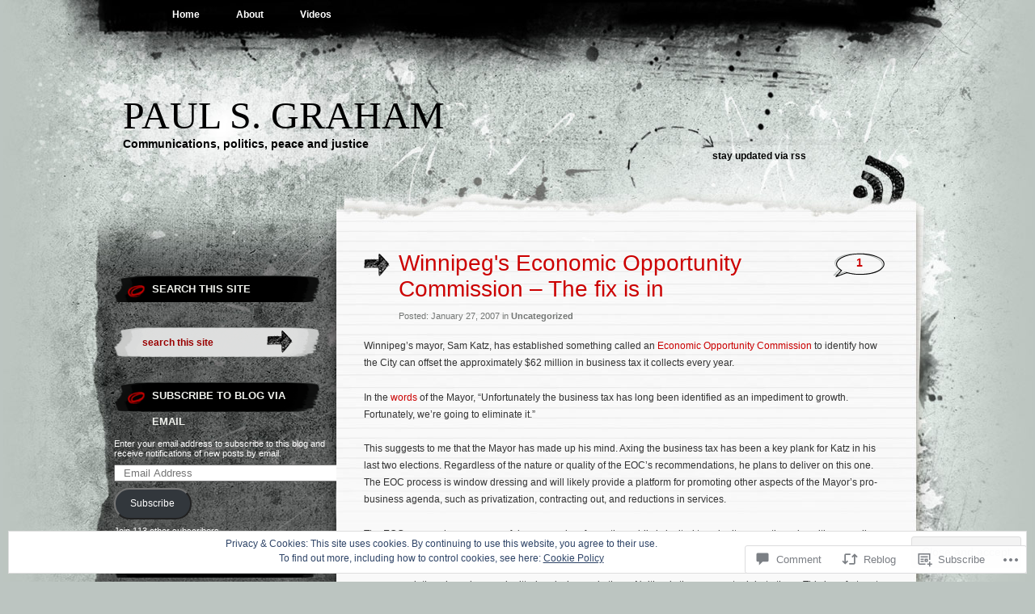

--- FILE ---
content_type: text/html; charset=UTF-8
request_url: https://paulsgraham.ca/2007/01/27/winnipegs-economic-opportunity-commission-the-fix-is-in/
body_size: 33604
content:
<!DOCTYPE html PUBLIC "-//W3C//DTD XHTML 1.0 Transitional//EN" "http://www.w3.org/TR/xhtml1/DTD/xhtml1-transitional.dtd">
<html xmlns="http://www.w3.org/1999/xhtml" lang="en">
<head profile="http://gmpg.org/xfn/11">
<meta http-equiv="Content-Type" content="text/html; charset=UTF-8" />
<title>Winnipeg&#039;s Economic Opportunity Commission &#8211; The fix is in | Paul S. Graham</title>
<link rel="pingback" href="https://paulsgraham.ca/xmlrpc.php" />
<meta name='robots' content='max-image-preview:large' />

<!-- Async WordPress.com Remote Login -->
<script id="wpcom_remote_login_js">
var wpcom_remote_login_extra_auth = '';
function wpcom_remote_login_remove_dom_node_id( element_id ) {
	var dom_node = document.getElementById( element_id );
	if ( dom_node ) { dom_node.parentNode.removeChild( dom_node ); }
}
function wpcom_remote_login_remove_dom_node_classes( class_name ) {
	var dom_nodes = document.querySelectorAll( '.' + class_name );
	for ( var i = 0; i < dom_nodes.length; i++ ) {
		dom_nodes[ i ].parentNode.removeChild( dom_nodes[ i ] );
	}
}
function wpcom_remote_login_final_cleanup() {
	wpcom_remote_login_remove_dom_node_classes( "wpcom_remote_login_msg" );
	wpcom_remote_login_remove_dom_node_id( "wpcom_remote_login_key" );
	wpcom_remote_login_remove_dom_node_id( "wpcom_remote_login_validate" );
	wpcom_remote_login_remove_dom_node_id( "wpcom_remote_login_js" );
	wpcom_remote_login_remove_dom_node_id( "wpcom_request_access_iframe" );
	wpcom_remote_login_remove_dom_node_id( "wpcom_request_access_styles" );
}

// Watch for messages back from the remote login
window.addEventListener( "message", function( e ) {
	if ( e.origin === "https://r-login.wordpress.com" ) {
		var data = {};
		try {
			data = JSON.parse( e.data );
		} catch( e ) {
			wpcom_remote_login_final_cleanup();
			return;
		}

		if ( data.msg === 'LOGIN' ) {
			// Clean up the login check iframe
			wpcom_remote_login_remove_dom_node_id( "wpcom_remote_login_key" );

			var id_regex = new RegExp( /^[0-9]+$/ );
			var token_regex = new RegExp( /^.*|.*|.*$/ );
			if (
				token_regex.test( data.token )
				&& id_regex.test( data.wpcomid )
			) {
				// We have everything we need to ask for a login
				var script = document.createElement( "script" );
				script.setAttribute( "id", "wpcom_remote_login_validate" );
				script.src = '/remote-login.php?wpcom_remote_login=validate'
					+ '&wpcomid=' + data.wpcomid
					+ '&token=' + encodeURIComponent( data.token )
					+ '&host=' + window.location.protocol
					+ '//' + window.location.hostname
					+ '&postid=30'
					+ '&is_singular=1';
				document.body.appendChild( script );
			}

			return;
		}

		// Safari ITP, not logged in, so redirect
		if ( data.msg === 'LOGIN-REDIRECT' ) {
			window.location = 'https://wordpress.com/log-in?redirect_to=' + window.location.href;
			return;
		}

		// Safari ITP, storage access failed, remove the request
		if ( data.msg === 'LOGIN-REMOVE' ) {
			var css_zap = 'html { -webkit-transition: margin-top 1s; transition: margin-top 1s; } /* 9001 */ html { margin-top: 0 !important; } * html body { margin-top: 0 !important; } @media screen and ( max-width: 782px ) { html { margin-top: 0 !important; } * html body { margin-top: 0 !important; } }';
			var style_zap = document.createElement( 'style' );
			style_zap.type = 'text/css';
			style_zap.appendChild( document.createTextNode( css_zap ) );
			document.body.appendChild( style_zap );

			var e = document.getElementById( 'wpcom_request_access_iframe' );
			e.parentNode.removeChild( e );

			document.cookie = 'wordpress_com_login_access=denied; path=/; max-age=31536000';

			return;
		}

		// Safari ITP
		if ( data.msg === 'REQUEST_ACCESS' ) {
			console.log( 'request access: safari' );

			// Check ITP iframe enable/disable knob
			if ( wpcom_remote_login_extra_auth !== 'safari_itp_iframe' ) {
				return;
			}

			// If we are in a "private window" there is no ITP.
			var private_window = false;
			try {
				var opendb = window.openDatabase( null, null, null, null );
			} catch( e ) {
				private_window = true;
			}

			if ( private_window ) {
				console.log( 'private window' );
				return;
			}

			var iframe = document.createElement( 'iframe' );
			iframe.id = 'wpcom_request_access_iframe';
			iframe.setAttribute( 'scrolling', 'no' );
			iframe.setAttribute( 'sandbox', 'allow-storage-access-by-user-activation allow-scripts allow-same-origin allow-top-navigation-by-user-activation' );
			iframe.src = 'https://r-login.wordpress.com/remote-login.php?wpcom_remote_login=request_access&origin=' + encodeURIComponent( data.origin ) + '&wpcomid=' + encodeURIComponent( data.wpcomid );

			var css = 'html { -webkit-transition: margin-top 1s; transition: margin-top 1s; } /* 9001 */ html { margin-top: 46px !important; } * html body { margin-top: 46px !important; } @media screen and ( max-width: 660px ) { html { margin-top: 71px !important; } * html body { margin-top: 71px !important; } #wpcom_request_access_iframe { display: block; height: 71px !important; } } #wpcom_request_access_iframe { border: 0px; height: 46px; position: fixed; top: 0; left: 0; width: 100%; min-width: 100%; z-index: 99999; background: #23282d; } ';

			var style = document.createElement( 'style' );
			style.type = 'text/css';
			style.id = 'wpcom_request_access_styles';
			style.appendChild( document.createTextNode( css ) );
			document.body.appendChild( style );

			document.body.appendChild( iframe );
		}

		if ( data.msg === 'DONE' ) {
			wpcom_remote_login_final_cleanup();
		}
	}
}, false );

// Inject the remote login iframe after the page has had a chance to load
// more critical resources
window.addEventListener( "DOMContentLoaded", function( e ) {
	var iframe = document.createElement( "iframe" );
	iframe.style.display = "none";
	iframe.setAttribute( "scrolling", "no" );
	iframe.setAttribute( "id", "wpcom_remote_login_key" );
	iframe.src = "https://r-login.wordpress.com/remote-login.php"
		+ "?wpcom_remote_login=key"
		+ "&origin=aHR0cHM6Ly9wYXVsc2dyYWhhbS5jYQ%3D%3D"
		+ "&wpcomid=20784683"
		+ "&time=" + Math.floor( Date.now() / 1000 );
	document.body.appendChild( iframe );
}, false );
</script>
<link rel='dns-prefetch' href='//s0.wp.com' />
<link rel='dns-prefetch' href='//widgets.wp.com' />
<link rel="alternate" type="application/rss+xml" title="Paul S. Graham &raquo; Feed" href="https://paulsgraham.ca/feed/" />
<link rel="alternate" type="application/rss+xml" title="Paul S. Graham &raquo; Comments Feed" href="https://paulsgraham.ca/comments/feed/" />
<link rel="alternate" type="application/rss+xml" title="Paul S. Graham &raquo; Winnipeg&#039;s Economic Opportunity Commission &#8211; The fix is&nbsp;in Comments Feed" href="https://paulsgraham.ca/2007/01/27/winnipegs-economic-opportunity-commission-the-fix-is-in/feed/" />
	<script type="text/javascript">
		/* <![CDATA[ */
		function addLoadEvent(func) {
			var oldonload = window.onload;
			if (typeof window.onload != 'function') {
				window.onload = func;
			} else {
				window.onload = function () {
					oldonload();
					func();
				}
			}
		}
		/* ]]> */
	</script>
	<link crossorigin='anonymous' rel='stylesheet' id='all-css-0-1' href='/_static/??-eJx9zN0KwjAMhuEbsgZ/5vBAvJbShtE1bYNJKLt7NxEEEQ9fku+Bzi60qlgVijkmm1IV6ClOqAJo67XlhI58B8XC5BUFRBfCfRDZwW9gRmUf8rtBrEJp0WjdPnAzouMm+lX/REoZP+6rtvd7uR3G4XQcr5fzMD8BGYBNRA==&cssminify=yes' type='text/css' media='all' />
<style id='wp-emoji-styles-inline-css'>

	img.wp-smiley, img.emoji {
		display: inline !important;
		border: none !important;
		box-shadow: none !important;
		height: 1em !important;
		width: 1em !important;
		margin: 0 0.07em !important;
		vertical-align: -0.1em !important;
		background: none !important;
		padding: 0 !important;
	}
/*# sourceURL=wp-emoji-styles-inline-css */
</style>
<link crossorigin='anonymous' rel='stylesheet' id='all-css-2-1' href='/wp-content/plugins/gutenberg-core/v22.2.0/build/styles/block-library/style.css?m=1764855221i&cssminify=yes' type='text/css' media='all' />
<style id='wp-block-library-inline-css'>
.has-text-align-justify {
	text-align:justify;
}
.has-text-align-justify{text-align:justify;}

/*# sourceURL=wp-block-library-inline-css */
</style><style id='global-styles-inline-css'>
:root{--wp--preset--aspect-ratio--square: 1;--wp--preset--aspect-ratio--4-3: 4/3;--wp--preset--aspect-ratio--3-4: 3/4;--wp--preset--aspect-ratio--3-2: 3/2;--wp--preset--aspect-ratio--2-3: 2/3;--wp--preset--aspect-ratio--16-9: 16/9;--wp--preset--aspect-ratio--9-16: 9/16;--wp--preset--color--black: #000000;--wp--preset--color--cyan-bluish-gray: #abb8c3;--wp--preset--color--white: #ffffff;--wp--preset--color--pale-pink: #f78da7;--wp--preset--color--vivid-red: #cf2e2e;--wp--preset--color--luminous-vivid-orange: #ff6900;--wp--preset--color--luminous-vivid-amber: #fcb900;--wp--preset--color--light-green-cyan: #7bdcb5;--wp--preset--color--vivid-green-cyan: #00d084;--wp--preset--color--pale-cyan-blue: #8ed1fc;--wp--preset--color--vivid-cyan-blue: #0693e3;--wp--preset--color--vivid-purple: #9b51e0;--wp--preset--gradient--vivid-cyan-blue-to-vivid-purple: linear-gradient(135deg,rgb(6,147,227) 0%,rgb(155,81,224) 100%);--wp--preset--gradient--light-green-cyan-to-vivid-green-cyan: linear-gradient(135deg,rgb(122,220,180) 0%,rgb(0,208,130) 100%);--wp--preset--gradient--luminous-vivid-amber-to-luminous-vivid-orange: linear-gradient(135deg,rgb(252,185,0) 0%,rgb(255,105,0) 100%);--wp--preset--gradient--luminous-vivid-orange-to-vivid-red: linear-gradient(135deg,rgb(255,105,0) 0%,rgb(207,46,46) 100%);--wp--preset--gradient--very-light-gray-to-cyan-bluish-gray: linear-gradient(135deg,rgb(238,238,238) 0%,rgb(169,184,195) 100%);--wp--preset--gradient--cool-to-warm-spectrum: linear-gradient(135deg,rgb(74,234,220) 0%,rgb(151,120,209) 20%,rgb(207,42,186) 40%,rgb(238,44,130) 60%,rgb(251,105,98) 80%,rgb(254,248,76) 100%);--wp--preset--gradient--blush-light-purple: linear-gradient(135deg,rgb(255,206,236) 0%,rgb(152,150,240) 100%);--wp--preset--gradient--blush-bordeaux: linear-gradient(135deg,rgb(254,205,165) 0%,rgb(254,45,45) 50%,rgb(107,0,62) 100%);--wp--preset--gradient--luminous-dusk: linear-gradient(135deg,rgb(255,203,112) 0%,rgb(199,81,192) 50%,rgb(65,88,208) 100%);--wp--preset--gradient--pale-ocean: linear-gradient(135deg,rgb(255,245,203) 0%,rgb(182,227,212) 50%,rgb(51,167,181) 100%);--wp--preset--gradient--electric-grass: linear-gradient(135deg,rgb(202,248,128) 0%,rgb(113,206,126) 100%);--wp--preset--gradient--midnight: linear-gradient(135deg,rgb(2,3,129) 0%,rgb(40,116,252) 100%);--wp--preset--font-size--small: 13px;--wp--preset--font-size--medium: 20px;--wp--preset--font-size--large: 36px;--wp--preset--font-size--x-large: 42px;--wp--preset--font-family--albert-sans: 'Albert Sans', sans-serif;--wp--preset--font-family--alegreya: Alegreya, serif;--wp--preset--font-family--arvo: Arvo, serif;--wp--preset--font-family--bodoni-moda: 'Bodoni Moda', serif;--wp--preset--font-family--bricolage-grotesque: 'Bricolage Grotesque', sans-serif;--wp--preset--font-family--cabin: Cabin, sans-serif;--wp--preset--font-family--chivo: Chivo, sans-serif;--wp--preset--font-family--commissioner: Commissioner, sans-serif;--wp--preset--font-family--cormorant: Cormorant, serif;--wp--preset--font-family--courier-prime: 'Courier Prime', monospace;--wp--preset--font-family--crimson-pro: 'Crimson Pro', serif;--wp--preset--font-family--dm-mono: 'DM Mono', monospace;--wp--preset--font-family--dm-sans: 'DM Sans', sans-serif;--wp--preset--font-family--dm-serif-display: 'DM Serif Display', serif;--wp--preset--font-family--domine: Domine, serif;--wp--preset--font-family--eb-garamond: 'EB Garamond', serif;--wp--preset--font-family--epilogue: Epilogue, sans-serif;--wp--preset--font-family--fahkwang: Fahkwang, sans-serif;--wp--preset--font-family--figtree: Figtree, sans-serif;--wp--preset--font-family--fira-sans: 'Fira Sans', sans-serif;--wp--preset--font-family--fjalla-one: 'Fjalla One', sans-serif;--wp--preset--font-family--fraunces: Fraunces, serif;--wp--preset--font-family--gabarito: Gabarito, system-ui;--wp--preset--font-family--ibm-plex-mono: 'IBM Plex Mono', monospace;--wp--preset--font-family--ibm-plex-sans: 'IBM Plex Sans', sans-serif;--wp--preset--font-family--ibarra-real-nova: 'Ibarra Real Nova', serif;--wp--preset--font-family--instrument-serif: 'Instrument Serif', serif;--wp--preset--font-family--inter: Inter, sans-serif;--wp--preset--font-family--josefin-sans: 'Josefin Sans', sans-serif;--wp--preset--font-family--jost: Jost, sans-serif;--wp--preset--font-family--libre-baskerville: 'Libre Baskerville', serif;--wp--preset--font-family--libre-franklin: 'Libre Franklin', sans-serif;--wp--preset--font-family--literata: Literata, serif;--wp--preset--font-family--lora: Lora, serif;--wp--preset--font-family--merriweather: Merriweather, serif;--wp--preset--font-family--montserrat: Montserrat, sans-serif;--wp--preset--font-family--newsreader: Newsreader, serif;--wp--preset--font-family--noto-sans-mono: 'Noto Sans Mono', sans-serif;--wp--preset--font-family--nunito: Nunito, sans-serif;--wp--preset--font-family--open-sans: 'Open Sans', sans-serif;--wp--preset--font-family--overpass: Overpass, sans-serif;--wp--preset--font-family--pt-serif: 'PT Serif', serif;--wp--preset--font-family--petrona: Petrona, serif;--wp--preset--font-family--piazzolla: Piazzolla, serif;--wp--preset--font-family--playfair-display: 'Playfair Display', serif;--wp--preset--font-family--plus-jakarta-sans: 'Plus Jakarta Sans', sans-serif;--wp--preset--font-family--poppins: Poppins, sans-serif;--wp--preset--font-family--raleway: Raleway, sans-serif;--wp--preset--font-family--roboto: Roboto, sans-serif;--wp--preset--font-family--roboto-slab: 'Roboto Slab', serif;--wp--preset--font-family--rubik: Rubik, sans-serif;--wp--preset--font-family--rufina: Rufina, serif;--wp--preset--font-family--sora: Sora, sans-serif;--wp--preset--font-family--source-sans-3: 'Source Sans 3', sans-serif;--wp--preset--font-family--source-serif-4: 'Source Serif 4', serif;--wp--preset--font-family--space-mono: 'Space Mono', monospace;--wp--preset--font-family--syne: Syne, sans-serif;--wp--preset--font-family--texturina: Texturina, serif;--wp--preset--font-family--urbanist: Urbanist, sans-serif;--wp--preset--font-family--work-sans: 'Work Sans', sans-serif;--wp--preset--spacing--20: 0.44rem;--wp--preset--spacing--30: 0.67rem;--wp--preset--spacing--40: 1rem;--wp--preset--spacing--50: 1.5rem;--wp--preset--spacing--60: 2.25rem;--wp--preset--spacing--70: 3.38rem;--wp--preset--spacing--80: 5.06rem;--wp--preset--shadow--natural: 6px 6px 9px rgba(0, 0, 0, 0.2);--wp--preset--shadow--deep: 12px 12px 50px rgba(0, 0, 0, 0.4);--wp--preset--shadow--sharp: 6px 6px 0px rgba(0, 0, 0, 0.2);--wp--preset--shadow--outlined: 6px 6px 0px -3px rgb(255, 255, 255), 6px 6px rgb(0, 0, 0);--wp--preset--shadow--crisp: 6px 6px 0px rgb(0, 0, 0);}:where(.is-layout-flex){gap: 0.5em;}:where(.is-layout-grid){gap: 0.5em;}body .is-layout-flex{display: flex;}.is-layout-flex{flex-wrap: wrap;align-items: center;}.is-layout-flex > :is(*, div){margin: 0;}body .is-layout-grid{display: grid;}.is-layout-grid > :is(*, div){margin: 0;}:where(.wp-block-columns.is-layout-flex){gap: 2em;}:where(.wp-block-columns.is-layout-grid){gap: 2em;}:where(.wp-block-post-template.is-layout-flex){gap: 1.25em;}:where(.wp-block-post-template.is-layout-grid){gap: 1.25em;}.has-black-color{color: var(--wp--preset--color--black) !important;}.has-cyan-bluish-gray-color{color: var(--wp--preset--color--cyan-bluish-gray) !important;}.has-white-color{color: var(--wp--preset--color--white) !important;}.has-pale-pink-color{color: var(--wp--preset--color--pale-pink) !important;}.has-vivid-red-color{color: var(--wp--preset--color--vivid-red) !important;}.has-luminous-vivid-orange-color{color: var(--wp--preset--color--luminous-vivid-orange) !important;}.has-luminous-vivid-amber-color{color: var(--wp--preset--color--luminous-vivid-amber) !important;}.has-light-green-cyan-color{color: var(--wp--preset--color--light-green-cyan) !important;}.has-vivid-green-cyan-color{color: var(--wp--preset--color--vivid-green-cyan) !important;}.has-pale-cyan-blue-color{color: var(--wp--preset--color--pale-cyan-blue) !important;}.has-vivid-cyan-blue-color{color: var(--wp--preset--color--vivid-cyan-blue) !important;}.has-vivid-purple-color{color: var(--wp--preset--color--vivid-purple) !important;}.has-black-background-color{background-color: var(--wp--preset--color--black) !important;}.has-cyan-bluish-gray-background-color{background-color: var(--wp--preset--color--cyan-bluish-gray) !important;}.has-white-background-color{background-color: var(--wp--preset--color--white) !important;}.has-pale-pink-background-color{background-color: var(--wp--preset--color--pale-pink) !important;}.has-vivid-red-background-color{background-color: var(--wp--preset--color--vivid-red) !important;}.has-luminous-vivid-orange-background-color{background-color: var(--wp--preset--color--luminous-vivid-orange) !important;}.has-luminous-vivid-amber-background-color{background-color: var(--wp--preset--color--luminous-vivid-amber) !important;}.has-light-green-cyan-background-color{background-color: var(--wp--preset--color--light-green-cyan) !important;}.has-vivid-green-cyan-background-color{background-color: var(--wp--preset--color--vivid-green-cyan) !important;}.has-pale-cyan-blue-background-color{background-color: var(--wp--preset--color--pale-cyan-blue) !important;}.has-vivid-cyan-blue-background-color{background-color: var(--wp--preset--color--vivid-cyan-blue) !important;}.has-vivid-purple-background-color{background-color: var(--wp--preset--color--vivid-purple) !important;}.has-black-border-color{border-color: var(--wp--preset--color--black) !important;}.has-cyan-bluish-gray-border-color{border-color: var(--wp--preset--color--cyan-bluish-gray) !important;}.has-white-border-color{border-color: var(--wp--preset--color--white) !important;}.has-pale-pink-border-color{border-color: var(--wp--preset--color--pale-pink) !important;}.has-vivid-red-border-color{border-color: var(--wp--preset--color--vivid-red) !important;}.has-luminous-vivid-orange-border-color{border-color: var(--wp--preset--color--luminous-vivid-orange) !important;}.has-luminous-vivid-amber-border-color{border-color: var(--wp--preset--color--luminous-vivid-amber) !important;}.has-light-green-cyan-border-color{border-color: var(--wp--preset--color--light-green-cyan) !important;}.has-vivid-green-cyan-border-color{border-color: var(--wp--preset--color--vivid-green-cyan) !important;}.has-pale-cyan-blue-border-color{border-color: var(--wp--preset--color--pale-cyan-blue) !important;}.has-vivid-cyan-blue-border-color{border-color: var(--wp--preset--color--vivid-cyan-blue) !important;}.has-vivid-purple-border-color{border-color: var(--wp--preset--color--vivid-purple) !important;}.has-vivid-cyan-blue-to-vivid-purple-gradient-background{background: var(--wp--preset--gradient--vivid-cyan-blue-to-vivid-purple) !important;}.has-light-green-cyan-to-vivid-green-cyan-gradient-background{background: var(--wp--preset--gradient--light-green-cyan-to-vivid-green-cyan) !important;}.has-luminous-vivid-amber-to-luminous-vivid-orange-gradient-background{background: var(--wp--preset--gradient--luminous-vivid-amber-to-luminous-vivid-orange) !important;}.has-luminous-vivid-orange-to-vivid-red-gradient-background{background: var(--wp--preset--gradient--luminous-vivid-orange-to-vivid-red) !important;}.has-very-light-gray-to-cyan-bluish-gray-gradient-background{background: var(--wp--preset--gradient--very-light-gray-to-cyan-bluish-gray) !important;}.has-cool-to-warm-spectrum-gradient-background{background: var(--wp--preset--gradient--cool-to-warm-spectrum) !important;}.has-blush-light-purple-gradient-background{background: var(--wp--preset--gradient--blush-light-purple) !important;}.has-blush-bordeaux-gradient-background{background: var(--wp--preset--gradient--blush-bordeaux) !important;}.has-luminous-dusk-gradient-background{background: var(--wp--preset--gradient--luminous-dusk) !important;}.has-pale-ocean-gradient-background{background: var(--wp--preset--gradient--pale-ocean) !important;}.has-electric-grass-gradient-background{background: var(--wp--preset--gradient--electric-grass) !important;}.has-midnight-gradient-background{background: var(--wp--preset--gradient--midnight) !important;}.has-small-font-size{font-size: var(--wp--preset--font-size--small) !important;}.has-medium-font-size{font-size: var(--wp--preset--font-size--medium) !important;}.has-large-font-size{font-size: var(--wp--preset--font-size--large) !important;}.has-x-large-font-size{font-size: var(--wp--preset--font-size--x-large) !important;}.has-albert-sans-font-family{font-family: var(--wp--preset--font-family--albert-sans) !important;}.has-alegreya-font-family{font-family: var(--wp--preset--font-family--alegreya) !important;}.has-arvo-font-family{font-family: var(--wp--preset--font-family--arvo) !important;}.has-bodoni-moda-font-family{font-family: var(--wp--preset--font-family--bodoni-moda) !important;}.has-bricolage-grotesque-font-family{font-family: var(--wp--preset--font-family--bricolage-grotesque) !important;}.has-cabin-font-family{font-family: var(--wp--preset--font-family--cabin) !important;}.has-chivo-font-family{font-family: var(--wp--preset--font-family--chivo) !important;}.has-commissioner-font-family{font-family: var(--wp--preset--font-family--commissioner) !important;}.has-cormorant-font-family{font-family: var(--wp--preset--font-family--cormorant) !important;}.has-courier-prime-font-family{font-family: var(--wp--preset--font-family--courier-prime) !important;}.has-crimson-pro-font-family{font-family: var(--wp--preset--font-family--crimson-pro) !important;}.has-dm-mono-font-family{font-family: var(--wp--preset--font-family--dm-mono) !important;}.has-dm-sans-font-family{font-family: var(--wp--preset--font-family--dm-sans) !important;}.has-dm-serif-display-font-family{font-family: var(--wp--preset--font-family--dm-serif-display) !important;}.has-domine-font-family{font-family: var(--wp--preset--font-family--domine) !important;}.has-eb-garamond-font-family{font-family: var(--wp--preset--font-family--eb-garamond) !important;}.has-epilogue-font-family{font-family: var(--wp--preset--font-family--epilogue) !important;}.has-fahkwang-font-family{font-family: var(--wp--preset--font-family--fahkwang) !important;}.has-figtree-font-family{font-family: var(--wp--preset--font-family--figtree) !important;}.has-fira-sans-font-family{font-family: var(--wp--preset--font-family--fira-sans) !important;}.has-fjalla-one-font-family{font-family: var(--wp--preset--font-family--fjalla-one) !important;}.has-fraunces-font-family{font-family: var(--wp--preset--font-family--fraunces) !important;}.has-gabarito-font-family{font-family: var(--wp--preset--font-family--gabarito) !important;}.has-ibm-plex-mono-font-family{font-family: var(--wp--preset--font-family--ibm-plex-mono) !important;}.has-ibm-plex-sans-font-family{font-family: var(--wp--preset--font-family--ibm-plex-sans) !important;}.has-ibarra-real-nova-font-family{font-family: var(--wp--preset--font-family--ibarra-real-nova) !important;}.has-instrument-serif-font-family{font-family: var(--wp--preset--font-family--instrument-serif) !important;}.has-inter-font-family{font-family: var(--wp--preset--font-family--inter) !important;}.has-josefin-sans-font-family{font-family: var(--wp--preset--font-family--josefin-sans) !important;}.has-jost-font-family{font-family: var(--wp--preset--font-family--jost) !important;}.has-libre-baskerville-font-family{font-family: var(--wp--preset--font-family--libre-baskerville) !important;}.has-libre-franklin-font-family{font-family: var(--wp--preset--font-family--libre-franklin) !important;}.has-literata-font-family{font-family: var(--wp--preset--font-family--literata) !important;}.has-lora-font-family{font-family: var(--wp--preset--font-family--lora) !important;}.has-merriweather-font-family{font-family: var(--wp--preset--font-family--merriweather) !important;}.has-montserrat-font-family{font-family: var(--wp--preset--font-family--montserrat) !important;}.has-newsreader-font-family{font-family: var(--wp--preset--font-family--newsreader) !important;}.has-noto-sans-mono-font-family{font-family: var(--wp--preset--font-family--noto-sans-mono) !important;}.has-nunito-font-family{font-family: var(--wp--preset--font-family--nunito) !important;}.has-open-sans-font-family{font-family: var(--wp--preset--font-family--open-sans) !important;}.has-overpass-font-family{font-family: var(--wp--preset--font-family--overpass) !important;}.has-pt-serif-font-family{font-family: var(--wp--preset--font-family--pt-serif) !important;}.has-petrona-font-family{font-family: var(--wp--preset--font-family--petrona) !important;}.has-piazzolla-font-family{font-family: var(--wp--preset--font-family--piazzolla) !important;}.has-playfair-display-font-family{font-family: var(--wp--preset--font-family--playfair-display) !important;}.has-plus-jakarta-sans-font-family{font-family: var(--wp--preset--font-family--plus-jakarta-sans) !important;}.has-poppins-font-family{font-family: var(--wp--preset--font-family--poppins) !important;}.has-raleway-font-family{font-family: var(--wp--preset--font-family--raleway) !important;}.has-roboto-font-family{font-family: var(--wp--preset--font-family--roboto) !important;}.has-roboto-slab-font-family{font-family: var(--wp--preset--font-family--roboto-slab) !important;}.has-rubik-font-family{font-family: var(--wp--preset--font-family--rubik) !important;}.has-rufina-font-family{font-family: var(--wp--preset--font-family--rufina) !important;}.has-sora-font-family{font-family: var(--wp--preset--font-family--sora) !important;}.has-source-sans-3-font-family{font-family: var(--wp--preset--font-family--source-sans-3) !important;}.has-source-serif-4-font-family{font-family: var(--wp--preset--font-family--source-serif-4) !important;}.has-space-mono-font-family{font-family: var(--wp--preset--font-family--space-mono) !important;}.has-syne-font-family{font-family: var(--wp--preset--font-family--syne) !important;}.has-texturina-font-family{font-family: var(--wp--preset--font-family--texturina) !important;}.has-urbanist-font-family{font-family: var(--wp--preset--font-family--urbanist) !important;}.has-work-sans-font-family{font-family: var(--wp--preset--font-family--work-sans) !important;}
/*# sourceURL=global-styles-inline-css */
</style>

<style id='classic-theme-styles-inline-css'>
/*! This file is auto-generated */
.wp-block-button__link{color:#fff;background-color:#32373c;border-radius:9999px;box-shadow:none;text-decoration:none;padding:calc(.667em + 2px) calc(1.333em + 2px);font-size:1.125em}.wp-block-file__button{background:#32373c;color:#fff;text-decoration:none}
/*# sourceURL=/wp-includes/css/classic-themes.min.css */
</style>
<link crossorigin='anonymous' rel='stylesheet' id='all-css-4-1' href='/_static/??-eJx9jksOwjAMRC9EcCsEFQvEUVA+FqTUSRQ77fVxVbEBxMaSZ+bZA0sxPifBJEDNlKndY2LwuaLqVKyAJghDtDghaWzvmXfwG1uKMsa5UpHZ6KTYyMhDQf7HjSjF+qdRaTuxGcAtvb3bjCnkCrZJJisS/RcFXD24FqcAM1ann1VcK/Pnvna50qUfTl3XH8+HYXwBNR1jhQ==&cssminify=yes' type='text/css' media='all' />
<link rel='stylesheet' id='verbum-gutenberg-css-css' href='https://widgets.wp.com/verbum-block-editor/block-editor.css?ver=1738686361' media='all' />
<link crossorigin='anonymous' rel='stylesheet' id='all-css-6-1' href='/_static/??-eJx9i0EOwjAMwD5EiSrE2A4Tb9m6EIrSpmpSTeP1jNu4cLMlG9bigmTDbGBPTKhQ2gxUcXvjAmob4zmonuAQpuYKN4pZoeLMQjsS7NVB/02E4ljCZFHyj7gHT7F+13sa/e3a9RffD/71AYxNPUE=&cssminify=yes' type='text/css' media='all' />
<link crossorigin='anonymous' rel='stylesheet' id='print-css-7-1' href='/wp-content/mu-plugins/global-print/global-print.css?m=1465851035i&cssminify=yes' type='text/css' media='print' />
<style id='jetpack-global-styles-frontend-style-inline-css'>
:root { --font-headings: unset; --font-base: unset; --font-headings-default: -apple-system,BlinkMacSystemFont,"Segoe UI",Roboto,Oxygen-Sans,Ubuntu,Cantarell,"Helvetica Neue",sans-serif; --font-base-default: -apple-system,BlinkMacSystemFont,"Segoe UI",Roboto,Oxygen-Sans,Ubuntu,Cantarell,"Helvetica Neue",sans-serif;}
/*# sourceURL=jetpack-global-styles-frontend-style-inline-css */
</style>
<link crossorigin='anonymous' rel='stylesheet' id='all-css-10-1' href='/_static/??-eJyNjcsKAjEMRX/IGtQZBxfip0hMS9sxTYppGfx7H7gRN+7ugcs5sFRHKi1Ig9Jd5R6zGMyhVaTrh8G6QFHfORhYwlvw6P39PbPENZmt4G/ROQuBKWVkxxrVvuBH1lIoz2waILJekF+HUzlupnG3nQ77YZwfuRJIaQ==&cssminify=yes' type='text/css' media='all' />
<script type="text/javascript" id="jetpack_related-posts-js-extra">
/* <![CDATA[ */
var related_posts_js_options = {"post_heading":"h4"};
//# sourceURL=jetpack_related-posts-js-extra
/* ]]> */
</script>
<script type="text/javascript" id="wpcom-actionbar-placeholder-js-extra">
/* <![CDATA[ */
var actionbardata = {"siteID":"20784683","postID":"30","siteURL":"https://paulsgraham.ca","xhrURL":"https://paulsgraham.ca/wp-admin/admin-ajax.php","nonce":"538b1bcb63","isLoggedIn":"","statusMessage":"","subsEmailDefault":"instantly","proxyScriptUrl":"https://s0.wp.com/wp-content/js/wpcom-proxy-request.js?m=1513050504i&amp;ver=20211021","shortlink":"https://wp.me/p1pd2P-u","i18n":{"followedText":"New posts from this site will now appear in your \u003Ca href=\"https://wordpress.com/reader\"\u003EReader\u003C/a\u003E","foldBar":"Collapse this bar","unfoldBar":"Expand this bar","shortLinkCopied":"Shortlink copied to clipboard."}};
//# sourceURL=wpcom-actionbar-placeholder-js-extra
/* ]]> */
</script>
<script type="text/javascript" id="jetpack-mu-wpcom-settings-js-before">
/* <![CDATA[ */
var JETPACK_MU_WPCOM_SETTINGS = {"assetsUrl":"https://s0.wp.com/wp-content/mu-plugins/jetpack-mu-wpcom-plugin/sun/jetpack_vendor/automattic/jetpack-mu-wpcom/src/build/"};
//# sourceURL=jetpack-mu-wpcom-settings-js-before
/* ]]> */
</script>
<script crossorigin='anonymous' type='text/javascript'  src='/_static/??-eJxdjd0KAiEQhV+o2clg2b2JHiVcFdF0HBxt6+3bhYjq6vBx/nBlMIWao4a5A6fuAwlG11ib25tROuE1kMGlh2SxuqSbs8BFmvzSkAMNUQ74tRu3TGrAtTye/96Siv+8rqVabQVM0iJO9qLJjPfTLkCFwFuu28Qln9U0jkelpnmOL35BR9g='></script>
<script type="text/javascript" id="rlt-proxy-js-after">
/* <![CDATA[ */
	rltInitialize( {"token":null,"iframeOrigins":["https:\/\/widgets.wp.com"]} );
//# sourceURL=rlt-proxy-js-after
/* ]]> */
</script>
<link rel="EditURI" type="application/rsd+xml" title="RSD" href="https://paulsgraham.wordpress.com/xmlrpc.php?rsd" />
<meta name="generator" content="WordPress.com" />
<link rel="canonical" href="https://paulsgraham.ca/2007/01/27/winnipegs-economic-opportunity-commission-the-fix-is-in/" />
<link rel='shortlink' href='https://wp.me/p1pd2P-u' />
<link rel="alternate" type="application/json+oembed" href="https://public-api.wordpress.com/oembed/?format=json&amp;url=https%3A%2F%2Fpaulsgraham.ca%2F2007%2F01%2F27%2Fwinnipegs-economic-opportunity-commission-the-fix-is-in%2F&amp;for=wpcom-auto-discovery" /><link rel="alternate" type="application/xml+oembed" href="https://public-api.wordpress.com/oembed/?format=xml&amp;url=https%3A%2F%2Fpaulsgraham.ca%2F2007%2F01%2F27%2Fwinnipegs-economic-opportunity-commission-the-fix-is-in%2F&amp;for=wpcom-auto-discovery" />
<!-- Jetpack Open Graph Tags -->
<meta property="og:type" content="article" />
<meta property="og:title" content="Winnipeg&#039;s Economic Opportunity Commission &#8211; The fix is in" />
<meta property="og:url" content="https://paulsgraham.ca/2007/01/27/winnipegs-economic-opportunity-commission-the-fix-is-in/" />
<meta property="og:description" content="Winnipeg’s mayor, Sam Katz, has established something called an Economic Opportunity Commission to identify how the City can offset the approximately $62 million in business tax it collects every y…" />
<meta property="article:published_time" content="2007-01-27T17:09:17+00:00" />
<meta property="article:modified_time" content="2007-01-27T17:09:17+00:00" />
<meta property="og:site_name" content="Paul S. Graham" />
<meta property="og:image" content="https://s0.wp.com/i/blank.jpg?m=1383295312i" />
<meta property="og:image:width" content="200" />
<meta property="og:image:height" content="200" />
<meta property="og:image:alt" content="" />
<meta property="og:locale" content="en_US" />
<meta property="article:publisher" content="https://www.facebook.com/WordPresscom" />
<meta name="twitter:creator" content="@RedRiverPete" />
<meta name="twitter:site" content="@RedRiverPete" />
<meta name="twitter:text:title" content="Winnipeg&#039;s Economic Opportunity Commission &#8211; The fix is&nbsp;in" />
<meta name="twitter:card" content="summary" />

<!-- End Jetpack Open Graph Tags -->
<link rel="shortcut icon" type="image/x-icon" href="https://s0.wp.com/i/favicon.ico?m=1713425267i" sizes="16x16 24x24 32x32 48x48" />
<link rel="icon" type="image/x-icon" href="https://s0.wp.com/i/favicon.ico?m=1713425267i" sizes="16x16 24x24 32x32 48x48" />
<link rel="apple-touch-icon" href="https://s0.wp.com/i/webclip.png?m=1713868326i" />
<link rel='openid.server' href='https://paulsgraham.ca/?openidserver=1' />
<link rel='openid.delegate' href='https://paulsgraham.ca/' />
<link rel="search" type="application/opensearchdescription+xml" href="https://paulsgraham.ca/osd.xml" title="Paul S. Graham" />
<link rel="search" type="application/opensearchdescription+xml" href="https://s1.wp.com/opensearch.xml" title="WordPress.com" />
		<style id="wpcom-hotfix-masterbar-style">
			@media screen and (min-width: 783px) {
				#wpadminbar .quicklinks li#wp-admin-bar-my-account.with-avatar > a img {
					margin-top: 5px;
				}
			}
		</style>
				<style type="text/css">
			.recentcomments a {
				display: inline !important;
				padding: 0 !important;
				margin: 0 !important;
			}

			table.recentcommentsavatartop img.avatar, table.recentcommentsavatarend img.avatar {
				border: 0px;
				margin: 0;
			}

			table.recentcommentsavatartop a, table.recentcommentsavatarend a {
				border: 0px !important;
				background-color: transparent !important;
			}

			td.recentcommentsavatarend, td.recentcommentsavatartop {
				padding: 0px 0px 1px 0px;
				margin: 0px;
			}

			td.recentcommentstextend {
				border: none !important;
				padding: 0px 0px 2px 10px;
			}

			.rtl td.recentcommentstextend {
				padding: 0px 10px 2px 0px;
			}

			td.recentcommentstexttop {
				border: none;
				padding: 0px 0px 0px 10px;
			}

			.rtl td.recentcommentstexttop {
				padding: 0px 10px 0px 0px;
			}
		</style>
		<meta name="description" content="Winnipeg’s mayor, Sam Katz, has established something called an Economic Opportunity Commission to identify how the City can offset the approximately $62 million in business tax it collects every year. In the words of the Mayor, “Unfortunately the business tax has long been identified as an impediment to growth. Fortunately, we’re going to eliminate it.”&hellip;" />
		<script type="text/javascript">

			window.doNotSellCallback = function() {

				var linkElements = [
					'a[href="https://wordpress.com/?ref=footer_blog"]',
					'a[href="https://wordpress.com/?ref=footer_website"]',
					'a[href="https://wordpress.com/?ref=vertical_footer"]',
					'a[href^="https://wordpress.com/?ref=footer_segment_"]',
				].join(',');

				var dnsLink = document.createElement( 'a' );
				dnsLink.href = 'https://wordpress.com/advertising-program-optout/';
				dnsLink.classList.add( 'do-not-sell-link' );
				dnsLink.rel = 'nofollow';
				dnsLink.style.marginLeft = '0.5em';
				dnsLink.textContent = 'Do Not Sell or Share My Personal Information';

				var creditLinks = document.querySelectorAll( linkElements );

				if ( 0 === creditLinks.length ) {
					return false;
				}

				Array.prototype.forEach.call( creditLinks, function( el ) {
					el.insertAdjacentElement( 'afterend', dnsLink );
				});

				return true;
			};

		</script>
		<script type="text/javascript">
	window.google_analytics_uacct = "UA-52447-2";
</script>

<script type="text/javascript">
	var _gaq = _gaq || [];
	_gaq.push(['_setAccount', 'UA-52447-2']);
	_gaq.push(['_gat._anonymizeIp']);
	_gaq.push(['_setDomainName', 'none']);
	_gaq.push(['_setAllowLinker', true]);
	_gaq.push(['_initData']);
	_gaq.push(['_trackPageview']);

	(function() {
		var ga = document.createElement('script'); ga.type = 'text/javascript'; ga.async = true;
		ga.src = ('https:' == document.location.protocol ? 'https://ssl' : 'http://www') + '.google-analytics.com/ga.js';
		(document.getElementsByTagName('head')[0] || document.getElementsByTagName('body')[0]).appendChild(ga);
	})();
</script>
<link crossorigin='anonymous' rel='stylesheet' id='all-css-0-3' href='/wp-content/mu-plugins/jetpack-plugin/sun/_inc/build/subscriptions/subscriptions.min.css?m=1753981412i&cssminify=yes' type='text/css' media='all' />
</head>

<body class="wp-singular post-template-default single single-post postid-30 single-format-standard wp-theme-pubgreyzed customizer-styles-applied jetpack-reblog-enabled">
<div id="wrapper">

<div id="page">
		<div class="menu-header"><ul>
<li ><a href="https://paulsgraham.ca/">Home</a></li><li class="page_item page-item-5"><a href="https://paulsgraham.ca/products/">About</a></li>
<li class="page_item page-item-1479"><a href="https://paulsgraham.ca/videos/">Videos</a></li>
</ul></div>

	<div id="header" role="banner">
		<h1><a href="https://paulsgraham.ca/">Paul S. Graham</a></h1>

		<div class="description">Communications, politics, peace and justice</div>

		<div class="rss">
			<a href="https://paulsgraham.ca/feed/" title="RSS">Stay updated via RSS</a>		</div>
	</div>

	<hr />

<div id="container">
	<div id="sidebar" role="complementary">
		
		<!-- begin widgetized sidebar 1 -->
		<ul>
			<li id="search-3" class="widget widget_search"><h2 class="widgettitle">Search this site</h2><div class="search-box">
	<form method="get" action="https://paulsgraham.ca/">
	<input type="text" size="15" class="search-field" name="s" id="s" value="search this site" onfocus="if(this.value == 'search this site') {this.value = '';}" onblur="if (this.value == '') {this.value = 'search this site';}"/><input type="submit"  value="" class="search-go" />
	</form>
</div></li><li id="blog_subscription-2" class="widget widget_blog_subscription jetpack_subscription_widget"><h2 class="widgettitle"><label for="subscribe-field">Subscribe to Blog via Email</label></h2>

			<div class="wp-block-jetpack-subscriptions__container">
			<form
				action="https://subscribe.wordpress.com"
				method="post"
				accept-charset="utf-8"
				data-blog="20784683"
				data-post_access_level="everybody"
				id="subscribe-blog"
			>
				<p>Enter your email address to subscribe to this blog and receive notifications of new posts by email.</p>
				<p id="subscribe-email">
					<label
						id="subscribe-field-label"
						for="subscribe-field"
						class="screen-reader-text"
					>
						Email Address:					</label>

					<input
							type="email"
							name="email"
							autocomplete="email"
							
							style="width: 95%; padding: 1px 10px"
							placeholder="Email Address"
							value=""
							id="subscribe-field"
							required
						/>				</p>

				<p id="subscribe-submit"
									>
					<input type="hidden" name="action" value="subscribe"/>
					<input type="hidden" name="blog_id" value="20784683"/>
					<input type="hidden" name="source" value="https://paulsgraham.ca/2007/01/27/winnipegs-economic-opportunity-commission-the-fix-is-in/"/>
					<input type="hidden" name="sub-type" value="widget"/>
					<input type="hidden" name="redirect_fragment" value="subscribe-blog"/>
					<input type="hidden" id="_wpnonce" name="_wpnonce" value="1e6fcc9bf7" />					<button type="submit"
													class="wp-block-button__link"
																	>
						Subscribe					</button>
				</p>
			</form>
							<div class="wp-block-jetpack-subscriptions__subscount">
					Join 113 other subscribers				</div>
						</div>
			
</li>
		<li id="recent-posts-3" class="widget widget_recent_entries">
		<h2 class="widgettitle">Recent Posts</h2>
		<ul>
											<li>
					<a href="https://paulsgraham.ca/2025/11/24/winnipeggers-say-hands-off-venezuela/">Winnipeggers say &#8220;HANDS OFF VENEZUELA!&#8221;</a>
									</li>
											<li>
					<a href="https://paulsgraham.ca/2025/10/01/an-opportunity-for-canadas-new-democratic-party/">An opportunity for Canada&#8217;s New Democratic&nbsp;Party</a>
									</li>
											<li>
					<a href="https://paulsgraham.ca/2025/09/28/stand-up-for-cuba/">Stand up for&nbsp;Cuba</a>
									</li>
											<li>
					<a href="https://paulsgraham.ca/2025/08/30/africas-new-revolutions/">Africa&#8217;s New Revolutions</a>
									</li>
											<li>
					<a href="https://paulsgraham.ca/2025/06/26/resist-nato-and-work-for-peace/">Resist NATO and Work for&nbsp;Peace</a>
									</li>
											<li>
					<a href="https://paulsgraham.ca/2025/04/14/confronting-imperialism-in-the-age-of-western-decline/">Confronting Imperialism in the Age of Western&nbsp;Decline</a>
									</li>
											<li>
					<a href="https://paulsgraham.ca/2025/03/24/they-refuse-to-kill-for-israel/">They refuse to kill for&nbsp;Israel</a>
									</li>
											<li>
					<a href="https://paulsgraham.ca/2024/11/17/remembering-miguel-enriquez/">Remembering Miguel Enríquez</a>
									</li>
											<li>
					<a href="https://paulsgraham.ca/2024/10/24/israels-unlawful-occupation-of-palestine/">Israel&#8217;s unlawful occupation of&nbsp;Palestine</a>
									</li>
											<li>
					<a href="https://paulsgraham.ca/2024/09/03/winnipeg-lanterns-for-peace-2024/">Winnipeg Lanterns for Peace&nbsp;2024</a>
									</li>
					</ul>

		</li><li id="categories-3" class="widget widget_categories"><h2 class="widgettitle">Categories</h2><form action="https://paulsgraham.ca" method="get"><label class="screen-reader-text" for="cat">Categories</label><select  name='cat' id='cat' class='postform'>
	<option value='-1'>Select Category</option>
	<option class="level-0" value="8239">9/11&nbsp;&nbsp;(2)</option>
	<option class="level-0" value="1074697">Aboriginal Peoples&nbsp;&nbsp;(34)</option>
	<option class="level-0" value="659161">Act Locally&nbsp;&nbsp;(36)</option>
	<option class="level-0" value="4338">Afghanistan&nbsp;&nbsp;(12)</option>
	<option class="level-0" value="7742">Communications&nbsp;&nbsp;(2)</option>
	<option class="level-0" value="184">Environment&nbsp;&nbsp;(31)</option>
	<option class="level-0" value="80722">freedom of the press&nbsp;&nbsp;(1)</option>
	<option class="level-0" value="174691">Guest Contributors&nbsp;&nbsp;(5)</option>
	<option class="level-0" value="2720">Human Rights&nbsp;&nbsp;(76)</option>
	<option class="level-0" value="1393506">In Solidarity&nbsp;&nbsp;(33)</option>
	<option class="level-0" value="962">Miscellany&nbsp;&nbsp;(7)</option>
	<option class="level-0" value="52491571">Neo-Con Myths&nbsp;&nbsp;(7)</option>
	<option class="level-0" value="52491572">Nibbling on The Empire&nbsp;&nbsp;(79)</option>
	<option class="level-0" value="2128">Peace&nbsp;&nbsp;(63)</option>
	<option class="level-0" value="42489">Socialism&nbsp;&nbsp;(10)</option>
	<option class="level-0" value="52491573">Talkin&#8217; Union&nbsp;&nbsp;(5)</option>
	<option class="level-0" value="1">Uncategorized&nbsp;&nbsp;(202)</option>
	<option class="level-0" value="3934">War&nbsp;&nbsp;(52)</option>
	<option class="level-0" value="18419">Winnipeg&nbsp;&nbsp;(75)</option>
</select>
</form><script type="text/javascript">
/* <![CDATA[ */

( ( dropdownId ) => {
	const dropdown = document.getElementById( dropdownId );
	function onSelectChange() {
		setTimeout( () => {
			if ( 'escape' === dropdown.dataset.lastkey ) {
				return;
			}
			if ( dropdown.value && parseInt( dropdown.value ) > 0 && dropdown instanceof HTMLSelectElement ) {
				dropdown.parentElement.submit();
			}
		}, 250 );
	}
	function onKeyUp( event ) {
		if ( 'Escape' === event.key ) {
			dropdown.dataset.lastkey = 'escape';
		} else {
			delete dropdown.dataset.lastkey;
		}
	}
	function onClick() {
		delete dropdown.dataset.lastkey;
	}
	dropdown.addEventListener( 'keyup', onKeyUp );
	dropdown.addEventListener( 'click', onClick );
	dropdown.addEventListener( 'change', onSelectChange );
})( "cat" );

//# sourceURL=WP_Widget_Categories%3A%3Awidget
/* ]]> */
</script>
</li><li id="archives-2" class="widget widget_archive"><h2 class="widgettitle">Archives</h2>		<label class="screen-reader-text" for="archives-dropdown-2">Archives</label>
		<select id="archives-dropdown-2" name="archive-dropdown">
			
			<option value="">Select Month</option>
				<option value='https://paulsgraham.ca/2025/11/'> November 2025 </option>
	<option value='https://paulsgraham.ca/2025/10/'> October 2025 </option>
	<option value='https://paulsgraham.ca/2025/09/'> September 2025 </option>
	<option value='https://paulsgraham.ca/2025/08/'> August 2025 </option>
	<option value='https://paulsgraham.ca/2025/06/'> June 2025 </option>
	<option value='https://paulsgraham.ca/2025/04/'> April 2025 </option>
	<option value='https://paulsgraham.ca/2025/03/'> March 2025 </option>
	<option value='https://paulsgraham.ca/2024/11/'> November 2024 </option>
	<option value='https://paulsgraham.ca/2024/10/'> October 2024 </option>
	<option value='https://paulsgraham.ca/2024/09/'> September 2024 </option>
	<option value='https://paulsgraham.ca/2024/06/'> June 2024 </option>
	<option value='https://paulsgraham.ca/2024/04/'> April 2024 </option>
	<option value='https://paulsgraham.ca/2024/03/'> March 2024 </option>
	<option value='https://paulsgraham.ca/2023/11/'> November 2023 </option>
	<option value='https://paulsgraham.ca/2023/10/'> October 2023 </option>
	<option value='https://paulsgraham.ca/2023/09/'> September 2023 </option>
	<option value='https://paulsgraham.ca/2023/08/'> August 2023 </option>
	<option value='https://paulsgraham.ca/2023/07/'> July 2023 </option>
	<option value='https://paulsgraham.ca/2023/05/'> May 2023 </option>
	<option value='https://paulsgraham.ca/2023/04/'> April 2023 </option>
	<option value='https://paulsgraham.ca/2023/03/'> March 2023 </option>
	<option value='https://paulsgraham.ca/2023/02/'> February 2023 </option>
	<option value='https://paulsgraham.ca/2023/01/'> January 2023 </option>
	<option value='https://paulsgraham.ca/2022/10/'> October 2022 </option>
	<option value='https://paulsgraham.ca/2022/07/'> July 2022 </option>
	<option value='https://paulsgraham.ca/2022/04/'> April 2022 </option>
	<option value='https://paulsgraham.ca/2021/11/'> November 2021 </option>
	<option value='https://paulsgraham.ca/2021/10/'> October 2021 </option>
	<option value='https://paulsgraham.ca/2021/09/'> September 2021 </option>
	<option value='https://paulsgraham.ca/2021/08/'> August 2021 </option>
	<option value='https://paulsgraham.ca/2021/07/'> July 2021 </option>
	<option value='https://paulsgraham.ca/2021/06/'> June 2021 </option>
	<option value='https://paulsgraham.ca/2021/05/'> May 2021 </option>
	<option value='https://paulsgraham.ca/2021/03/'> March 2021 </option>
	<option value='https://paulsgraham.ca/2021/02/'> February 2021 </option>
	<option value='https://paulsgraham.ca/2020/09/'> September 2020 </option>
	<option value='https://paulsgraham.ca/2019/12/'> December 2019 </option>
	<option value='https://paulsgraham.ca/2019/11/'> November 2019 </option>
	<option value='https://paulsgraham.ca/2019/10/'> October 2019 </option>
	<option value='https://paulsgraham.ca/2019/09/'> September 2019 </option>
	<option value='https://paulsgraham.ca/2019/08/'> August 2019 </option>
	<option value='https://paulsgraham.ca/2018/12/'> December 2018 </option>
	<option value='https://paulsgraham.ca/2018/10/'> October 2018 </option>
	<option value='https://paulsgraham.ca/2018/09/'> September 2018 </option>
	<option value='https://paulsgraham.ca/2018/05/'> May 2018 </option>
	<option value='https://paulsgraham.ca/2018/01/'> January 2018 </option>
	<option value='https://paulsgraham.ca/2017/12/'> December 2017 </option>
	<option value='https://paulsgraham.ca/2017/10/'> October 2017 </option>
	<option value='https://paulsgraham.ca/2017/08/'> August 2017 </option>
	<option value='https://paulsgraham.ca/2017/07/'> July 2017 </option>
	<option value='https://paulsgraham.ca/2017/01/'> January 2017 </option>
	<option value='https://paulsgraham.ca/2016/06/'> June 2016 </option>
	<option value='https://paulsgraham.ca/2016/04/'> April 2016 </option>
	<option value='https://paulsgraham.ca/2015/12/'> December 2015 </option>
	<option value='https://paulsgraham.ca/2015/06/'> June 2015 </option>
	<option value='https://paulsgraham.ca/2015/02/'> February 2015 </option>
	<option value='https://paulsgraham.ca/2014/12/'> December 2014 </option>
	<option value='https://paulsgraham.ca/2014/11/'> November 2014 </option>
	<option value='https://paulsgraham.ca/2014/10/'> October 2014 </option>
	<option value='https://paulsgraham.ca/2014/09/'> September 2014 </option>
	<option value='https://paulsgraham.ca/2014/08/'> August 2014 </option>
	<option value='https://paulsgraham.ca/2014/07/'> July 2014 </option>
	<option value='https://paulsgraham.ca/2014/02/'> February 2014 </option>
	<option value='https://paulsgraham.ca/2014/01/'> January 2014 </option>
	<option value='https://paulsgraham.ca/2013/12/'> December 2013 </option>
	<option value='https://paulsgraham.ca/2013/11/'> November 2013 </option>
	<option value='https://paulsgraham.ca/2013/10/'> October 2013 </option>
	<option value='https://paulsgraham.ca/2013/09/'> September 2013 </option>
	<option value='https://paulsgraham.ca/2013/08/'> August 2013 </option>
	<option value='https://paulsgraham.ca/2013/07/'> July 2013 </option>
	<option value='https://paulsgraham.ca/2013/04/'> April 2013 </option>
	<option value='https://paulsgraham.ca/2013/02/'> February 2013 </option>
	<option value='https://paulsgraham.ca/2013/01/'> January 2013 </option>
	<option value='https://paulsgraham.ca/2012/10/'> October 2012 </option>
	<option value='https://paulsgraham.ca/2012/09/'> September 2012 </option>
	<option value='https://paulsgraham.ca/2012/08/'> August 2012 </option>
	<option value='https://paulsgraham.ca/2012/07/'> July 2012 </option>
	<option value='https://paulsgraham.ca/2012/06/'> June 2012 </option>
	<option value='https://paulsgraham.ca/2012/05/'> May 2012 </option>
	<option value='https://paulsgraham.ca/2012/04/'> April 2012 </option>
	<option value='https://paulsgraham.ca/2012/03/'> March 2012 </option>
	<option value='https://paulsgraham.ca/2012/02/'> February 2012 </option>
	<option value='https://paulsgraham.ca/2012/01/'> January 2012 </option>
	<option value='https://paulsgraham.ca/2011/12/'> December 2011 </option>
	<option value='https://paulsgraham.ca/2011/11/'> November 2011 </option>
	<option value='https://paulsgraham.ca/2011/10/'> October 2011 </option>
	<option value='https://paulsgraham.ca/2011/09/'> September 2011 </option>
	<option value='https://paulsgraham.ca/2011/08/'> August 2011 </option>
	<option value='https://paulsgraham.ca/2011/07/'> July 2011 </option>
	<option value='https://paulsgraham.ca/2011/06/'> June 2011 </option>
	<option value='https://paulsgraham.ca/2011/05/'> May 2011 </option>
	<option value='https://paulsgraham.ca/2011/04/'> April 2011 </option>
	<option value='https://paulsgraham.ca/2011/03/'> March 2011 </option>
	<option value='https://paulsgraham.ca/2011/02/'> February 2011 </option>
	<option value='https://paulsgraham.ca/2011/01/'> January 2011 </option>
	<option value='https://paulsgraham.ca/2010/12/'> December 2010 </option>
	<option value='https://paulsgraham.ca/2010/11/'> November 2010 </option>
	<option value='https://paulsgraham.ca/2010/10/'> October 2010 </option>
	<option value='https://paulsgraham.ca/2010/09/'> September 2010 </option>
	<option value='https://paulsgraham.ca/2010/08/'> August 2010 </option>
	<option value='https://paulsgraham.ca/2010/06/'> June 2010 </option>
	<option value='https://paulsgraham.ca/2010/05/'> May 2010 </option>
	<option value='https://paulsgraham.ca/2010/04/'> April 2010 </option>
	<option value='https://paulsgraham.ca/2010/03/'> March 2010 </option>
	<option value='https://paulsgraham.ca/2010/02/'> February 2010 </option>
	<option value='https://paulsgraham.ca/2010/01/'> January 2010 </option>
	<option value='https://paulsgraham.ca/2009/11/'> November 2009 </option>
	<option value='https://paulsgraham.ca/2009/10/'> October 2009 </option>
	<option value='https://paulsgraham.ca/2009/09/'> September 2009 </option>
	<option value='https://paulsgraham.ca/2009/08/'> August 2009 </option>
	<option value='https://paulsgraham.ca/2009/07/'> July 2009 </option>
	<option value='https://paulsgraham.ca/2009/06/'> June 2009 </option>
	<option value='https://paulsgraham.ca/2009/05/'> May 2009 </option>
	<option value='https://paulsgraham.ca/2009/04/'> April 2009 </option>
	<option value='https://paulsgraham.ca/2009/03/'> March 2009 </option>
	<option value='https://paulsgraham.ca/2009/02/'> February 2009 </option>
	<option value='https://paulsgraham.ca/2009/01/'> January 2009 </option>
	<option value='https://paulsgraham.ca/2008/12/'> December 2008 </option>
	<option value='https://paulsgraham.ca/2008/11/'> November 2008 </option>
	<option value='https://paulsgraham.ca/2008/10/'> October 2008 </option>
	<option value='https://paulsgraham.ca/2008/09/'> September 2008 </option>
	<option value='https://paulsgraham.ca/2008/08/'> August 2008 </option>
	<option value='https://paulsgraham.ca/2008/07/'> July 2008 </option>
	<option value='https://paulsgraham.ca/2008/06/'> June 2008 </option>
	<option value='https://paulsgraham.ca/2008/05/'> May 2008 </option>
	<option value='https://paulsgraham.ca/2008/04/'> April 2008 </option>
	<option value='https://paulsgraham.ca/2008/03/'> March 2008 </option>
	<option value='https://paulsgraham.ca/2008/02/'> February 2008 </option>
	<option value='https://paulsgraham.ca/2008/01/'> January 2008 </option>
	<option value='https://paulsgraham.ca/2007/11/'> November 2007 </option>
	<option value='https://paulsgraham.ca/2007/10/'> October 2007 </option>
	<option value='https://paulsgraham.ca/2007/09/'> September 2007 </option>
	<option value='https://paulsgraham.ca/2007/08/'> August 2007 </option>
	<option value='https://paulsgraham.ca/2007/07/'> July 2007 </option>
	<option value='https://paulsgraham.ca/2007/06/'> June 2007 </option>
	<option value='https://paulsgraham.ca/2007/04/'> April 2007 </option>
	<option value='https://paulsgraham.ca/2007/03/'> March 2007 </option>
	<option value='https://paulsgraham.ca/2007/02/'> February 2007 </option>
	<option value='https://paulsgraham.ca/2007/01/'> January 2007 </option>
	<option value='https://paulsgraham.ca/2006/12/'> December 2006 </option>
	<option value='https://paulsgraham.ca/2006/11/'> November 2006 </option>

		</select>

			<script type="text/javascript">
/* <![CDATA[ */

( ( dropdownId ) => {
	const dropdown = document.getElementById( dropdownId );
	function onSelectChange() {
		setTimeout( () => {
			if ( 'escape' === dropdown.dataset.lastkey ) {
				return;
			}
			if ( dropdown.value ) {
				document.location.href = dropdown.value;
			}
		}, 250 );
	}
	function onKeyUp( event ) {
		if ( 'Escape' === event.key ) {
			dropdown.dataset.lastkey = 'escape';
		} else {
			delete dropdown.dataset.lastkey;
		}
	}
	function onClick() {
		delete dropdown.dataset.lastkey;
	}
	dropdown.addEventListener( 'keyup', onKeyUp );
	dropdown.addEventListener( 'click', onClick );
	dropdown.addEventListener( 'change', onSelectChange );
})( "archives-dropdown-2" );

//# sourceURL=WP_Widget_Archives%3A%3Awidget
/* ]]> */
</script>
</li><li id="rss-3" class="widget widget_rss"><h2 class="widgettitle"><a class="rsswidget" href="https://www.labourstart.org/rss/labourstart.xml" title="Syndicate this content"><img style="background: orange; color: white; border: none;" width="14" height="14" src="https://s.wordpress.com/wp-includes/images/rss.png?m=1354137473i" alt="RSS" /></a> <a class="rsswidget" href="http://www.labourstart.org/" title="Syndicated trade union news from around the world.">LabourStart</a></h2><ul><li><a class='rsswidget' href='https://www.ituc-csi.org/iran-ituc-condemns-brutal-repression' title='LabourStart headline - Source: ITUC'>Iran: ITUC condemns brutal repression of workers and trade unionists amid escalating crisis</a></li><li><a class='rsswidget' href='https://www.etuc.org/en/node/26087' title='LabourStart headline - Source: ETUC'>Venezuela:  US military aggression against Venezuela: EU must act to uphold international law</a></li><li><a class='rsswidget' href='https://publicservices.international/resources/news/psi-condemns-us-military-aggression-and-violation-of-venezuelas-sovereignty-?id=16318&#038;lang=en' title='LabourStart headline - Source: PSI'>Venezuela:  PSI condemns US military aggression and violation of Venezuela&#039;s sovereignty </a></li><li><a class='rsswidget' href='https://www.ituc-csi.org/ituc-tuca-venezuela' title='LabourStart headline - Source: ITUC'>Venezuela: ITUC and TUCA strongly condemn the US military aggression and violation of Venezuela’s sovereignty</a></li><li><a class='rsswidget' href='https://www.ifj.org/media-centre/news/detail/category/impunity-2025/article/ifj-releases-final-2025-list-of-128-journalists-and-media-workers-killed' title='LabourStart headline - Source: IFJ'>Global: IFJ releases final 2025 list of 128 journalists and media workers killed</a></li><li><a class='rsswidget' href='https://countercurrents.org/2026/01/gig-workers-big-strike-beats-platform-bullies-and-their-lies/' title='LabourStart headline - Source: CounterCurrents.org'>India: Gig Workers’ Big Strike Beats Platform Bullies and Their Lies</a></li><li><a class='rsswidget' href='https://www.thenewsminute.com/news/over-two-lakh-gig-workers-log-off-nationwide-in-new-years-eve-strike' title='LabourStart headline - Source: The News Minute'>India: Over 200,000 gig workers log off nationwide in New Year’s Eve strike</a></li><li><a class='rsswidget' href='https://europeanjournalists.org/blog/2025/12/31/149-journalists-will-spend-new-years-eve-in-prison-in-europe/' title='LabourStart headline - Source: EFJ'>Europe: 149 journalists will spend New Year’s Eve in prison in Europe</a></li><li><a class='rsswidget' href='https://orinocotribune.com/bolivia-general-strike-led-by-miners-union-continues/' title='LabourStart headline - Source: The Tribune'>Bolivia: General Strike Led by Miners’ Union Continues</a></li><li><a class='rsswidget' href='https://nltimes.nl/2025/12/29/albert-heijn-accused-firing-warehouse-worker-organized-strike-colleagues' title='LabourStart headline - Source: NL Times'>Netherlands:  Albert Heijn accused of firing warehouse worker who organized strike for colleagues </a></li></ul></li><li id="rss-4" class="widget widget_rss"><h2 class="widgettitle"><a class="rsswidget" href="http://www.rawa.org/temp/runews/rss.php" title="Syndicate this content"><img style="background: orange; color: white; border: none;" width="14" height="14" src="https://s.wordpress.com/wp-includes/images/rss.png?m=1354137473i" alt="RSS" /></a> <a class="rsswidget" href="https://www.rawa.org/temp/runews/rawanews.php" title="News Archive of the Revolutionary Association of the Women of Afghanistan (RAWA)">RAWA News</a></h2><ul><li><a class='rsswidget' href='https://www.rawa.org/temp/runews/rawanews.php?id=5093' title='Hasht-e-Subh Daily: Local sources in Takhar’s Chah Ab district say that Farkhunda, a 17-year-old girl who married the son of a powerful local figure about a month and a half ago, has been killed under suspicious circumstances in Kabul. Sources said on the night of Sunday, November 16, 2025, that Farkhunda married Emadullah, the son of Haji Malang, 45 days ag [&hellip;]'>17-Year-Old Newlywed Girl Mysteriously Killed in Kabul</a></li><li><a class='rsswidget' href='https://www.rawa.org/temp/runews/rawanews.php?id=5091' title='TOLO News: According to the Ministry of Refugees and Repatriation, more than 150,000 individuals have returned to Afghanistan from Pakistan, Iran, and Turkey in the past 15 days. Abdulmutalib Haqqani, spokesperson for the Ministry, told TOLOnews: “During this period, 24,787 families returned from Pakistan, 1,251 families from Iran, and 6 families from Turkey [&hellip;]'>Over 150,000 Afghans Return from Pakistan, Iran, and Turkey in 15 Days</a></li><li><a class='rsswidget' href='https://www.rawa.org/temp/runews/rawanews.php?id=5090' title='BBC: Afghanistan has pulled out of an upcoming cricket series after three players in a local tournament were killed in an air strike it blamed Pakistan for. The Afghanistan Cricket Board (ACB) said it would withdraw from November’s tri-nation T20 series out of respect for the dead. The three did not play for the national team.The strike hit a home in Urgon d [&hellip;]'>Afghan Cricket players were killed in an air strike of Pakistan</a></li><li><a class='rsswidget' href='https://www.rawa.org/temp/runews/rawanews.php?id=5089' title='IANS: According to the United Nations, more than nine million people in Afghanistan are facing acute food insecurity with deteriorating malnutrition threatening children and vulnerable families around the country, the local media reported on Thursday. The World Food Programme (WFP) has warned that the recent earthquake has deteriorated an already dire food s [&hellip;]'>Over nine million people in Afghanistan face acute food insecurity: UN</a></li><li><a class='rsswidget' href='https://www.rawa.org/temp/runews/rawanews.php?id=5088' title='Reuters: Afghanistan’s internet and mobile telephone services were down nationwide on Tuesday, and while the Taliban administration offered no immediate explanation, in recent weeks it has voiced concern about pornography online. The Taliban’s restrictions on women and freedom of expression have drawn criticism from rights groups and foreign governments sinc [&hellip;]'>What restrictions have the Taliban imposed in Afghanistan this year?</a></li><li><a class='rsswidget' href='https://www.rawa.org/temp/runews/rawanews.php?id=5087' title='Reuters: services reported no connectivity and disruption to flights and financial services. The Taliban administration offered no immediate explanation for the outage and could not be reached for comment. The UN called on authorities to fully restore connections. In the past, the Taliban have voiced concern about online pornography, and authorities cut fibr [&hellip;]'>Afghanistan&#8217;s cellphone, internet services down after Taliban ordered cut</a></li><li><a class='rsswidget' href='https://www.rawa.org/temp/runews/rawanews.php?id=5086' title='Amu TV: Sources have confirmed that Taliban members in western Afghanistan shot a man dead and hanged his body in public on Friday, August 22. The incident has drawn condemnation from rights activists who described the act as a summary execution and a violation of human dignity.Witnesses told Amu that the man was hanged from an old tank at the busy Kandahar [&hellip;]'>Taliban hang man in public in Herat after execution-style shooting: Sources</a></li><li><a class='rsswidget' href='https://www.rawa.org/temp/runews/rawanews.php?id=5085' title='CNN: Afghanistan is seeing its sharpest-ever surge of child malnutrition, the World Food Programme said Monday, adding it needed $539 million to help the country’s most vulnerable families. Almost 10 million people, a quarter of Afghanistan’s population, face acute food insecurity. One in three children is stunted. The WFP said the rise in child malnutrition [&hellip;]'>Afghanistan has its sharpest surge ever of child malnutrition, UN agency says</a></li><li><a class='rsswidget' href='https://www.rawa.org/temp/runews/rawanews.php?id=5083' title='IFJ: Afghan journalists endured ongoing harassment and intimidation from Taliban authorities in July, with the jailing of at least seven media workers. The International Federation of Journalists joins its affiliate, the Afghan Independent Journalists Union (AIJU), in calling for the immediate release of all media workers and an end to the arbitrary detentio [&hellip;]'>Afghanistan: Taliban arrests at least seven journalists in July</a></li><li><a class='rsswidget' href='https://www.rawa.org/temp/runews/rawanews.php?id=5082' title='RAWA News: In a renewed and intensified assault on women’s freedoms, the Taliban has launched a wave of arbitrary arrests across Afghanistan, targeting women and girls accused of violating the group’s extreme interpretation of hijab rules. Over the past week alone, dozens of women have been detained in Kabul, Herat, and Mazar-e-Sharif, under vague and ever-c [&hellip;]'>Taliban Intensifies Gender Apartheid: Dozens of Afghan Women Arbitrarily Detained for &#8220;Hijab Violations&#8221;</a></li></ul></li><li id="rss-6" class="widget widget_rss"><h2 class="widgettitle"><a class="rsswidget" href="http://feeds.feedburner.com/rabble-news?format=xml" title="Syndicate this content"><img style="background: orange; color: white; border: none;" width="14" height="14" src="https://s.wordpress.com/wp-includes/images/rss.png?m=1354137473i" alt="RSS" /></a> <a class="rsswidget" href="https://rabble.ca/" title="">rabble.ca</a></h2><ul><li><a class='rsswidget' href='https://rabble.ca/environment/dont-buy-in-to-climate-science-denialism/' title=' That anyone could witness or directly experience the increasingly frequent and intense heat domes, droughts, floods and record high temperatures and claim we don’t have a problem is insanity! The post Don’t buy-in to climate science denialism appeared first on rabble.ca. '>Don’t buy-in to climate science denialism</a></li><li><a class='rsswidget' href='https://rabble.ca/politics/canadian-politics/ucp-set-to-announce-plan-to-bust-up-ahs/' title=' Danielle Smith says she is “100 per cent committed” to a leaked plan to replace Alberta Health Services with new health boards, agencies, bureaucracy, all directed out of her office.  The post UCP set to announce plan to bust up AHS appeared first on rabble.ca. '>UCP set to announce plan to bust up AHS</a></li><li><a class='rsswidget' href='https://rabble.ca/human-rights/deepfakes-and-gender-based-violence/' title=' Deepfakes can be close to indistinguishable from authentic video, and are now being used to perpetrate gender based abuse. The post Deepfakes and gender based violence appeared first on rabble.ca. '>Deepfakes and gender based violence</a></li><li><a class='rsswidget' href='https://rabble.ca/economy/city-of-vancouver-to-lowest-paid-workers-let-them-eat-cuts/' title=' The City of Vancouver council has reneged on a previous commitment to a living wage for its employees. The post City of Vancouver to lowest paid workers: Let them eat cuts! appeared first on rabble.ca. '>City of Vancouver to lowest paid workers: Let them eat cuts!</a></li><li><a class='rsswidget' href='https://rabble.ca/labour/hundreds-of-thousands-of-quebec-public-sector-workers-vow-further-strike-action/' title=' With 420,000 Quebec public sector workers on strike on Monday, and with little progress in negotiations, the Front Commun promises further strike action. The post Hundreds of thousands of Quebec public sector workers vow further strike action appeared first on rabble.ca. '>Hundreds of thousands of Quebec public sector workers vow further strike action</a></li><li><a class='rsswidget' href='https://rabble.ca/labour/dual-boss-battle-video-game-workers-face-off-multiple-employers-at-once/' title=' Video game workers face challenges from employers in their efforts to unionize in Canada. The post Dual boss battle: video game workers face-off multiple employers at once appeared first on rabble.ca. '>Dual boss battle: video game workers face-off multiple employers at once</a></li><li><a class='rsswidget' href='https://rabble.ca/columnists/degrowth-green-energy-social-equity-and-circular-economy/' title=' The current growth and consumption based economy is not sustainable. The world must move towards a circular economy and sustainability. The post Degrowth, green energy, social equity, and circular economy appeared first on rabble.ca. '>Degrowth, green energy, social equity, and circular economy</a></li><li><a class='rsswidget' href='https://rabble.ca/politics/canadian-politics/take-back-alberta-completes-take-over-of-ucp-board/' title=' David Parker, TBA’s founder, chief ideologist and chief executive, tweeted “Veni, vedi, vici” last night. Just remember, Caesar said it first, and it sounded like “Weenie, Weedy, Weakie.” The post Take Back Alberta completes take over of UCP board appeared first on rabble.ca. '>Take Back Alberta completes take over of UCP board</a></li><li><a class='rsswidget' href='https://rabble.ca/columnists/saving-palestinian-lives-will-save-israeli-lives/' title=' So far, the Israeli leadership seems unmoved by U.S. President Biden’s quiet suggestions for a pause in hostilities in Gaza. The post Saving Palestinian lives will save Israeli lives appeared first on rabble.ca. '>Saving Palestinian lives will save Israeli lives</a></li><li><a class='rsswidget' href='https://rabble.ca/politics/canadian-politics/edmonton-activist-protests-climate-crisis-with-demonstration-in-ab-legislature/' title=' There has been fallout. Speaker Nathan Cooper is said to have decreed guests will never again be seated inside the legislative chamber.  The post Edmonton activist protests climate crisis with demonstration in AB legislature appeared first on rabble.ca. '>Edmonton activist protests climate crisis with demonstration in AB legislature</a></li></ul></li><li id="rss-5" class="widget widget_rss"><h2 class="widgettitle"><a class="rsswidget" href="https://progressivebloggers.ca/feed/" title="Syndicate this content"><img style="background: orange; color: white; border: none;" width="14" height="14" src="https://s.wordpress.com/wp-includes/images/rss.png?m=1354137473i" alt="RSS" /></a> <a class="rsswidget" href="https://progressivebloggers.ca" title="">Prog. Bloggers</a></h2><ul><li><a class='rsswidget' href='http://accidentaldeliberations.blogspot.com/2026/01/thursday-afternoon-links.html' title='This and that for your Thursday reading.- Linda McQuaig writes about the need for international solidarity in responding to the corruption and aggression of Donald Trump. Stephen Maher notes that there are important lessons for Canada in Trump&#039;s Venezu...'>Thursday Afternoon Links</a></li><li><a class='rsswidget' href='https://cenobyte.ca/a-new-dawn/' title='Should humanity continue?'>A New Dawn</a></li><li><a class='rsswidget' href='https://cathiefromcanada.blogspot.com/2026/01/todays-news-reaching-our-gag-limit-with.html' title='      Today, we saw tragedy in Minneapolis and war-mongering by Trump and his administration. The world has reached its gag limit with Trump, and maybe even Americans are fed up too.Minneapolis So you all know what happened in Minneapolis today:  ...'>Today’s News:  Reaching our gag limit with ICE and Trump</a></li><li><a class='rsswidget' href='https://albertapolitics.ca/2026/01/thanks-to-the-ucp-alberta-measles-epidemic-is-back-in-the-news-along-with-albertas-chaotic-packed-hospitals/' title='Turns out having a governing party dominated by MAGA-influenced anti-vaxxers and ideological privatizers like Premier Danielle Smith isn’t actually good for health care!  Who could have seen that coming?  Alberta’s United Conservative Party seems to have been having trouble coming up with outrageous stuff to attack Ottawa about this week – since Monday they’ [&hellip;]'>Thanks to the UCP, Alberta measles epidemic is back in the news, along with Alberta’s chaotic packed hospitals</a></li><li><a class='rsswidget' href='https://in-sights.ca/2026/01/07/canadas-dangerous-neighbour/' title='American companies own more than half of foreign-controlled corporate assets in Canada. How long before Donald Trump decides to &quot;protect&quot; his country&#039;s interests and security? The Trump administration may blame Canada for allowing drugs and migrants in...'>Canada’s dangerous neighbour</a></li><li><a class='rsswidget' href='http://democracyunderfire.blogspot.com/2026/01/what-is-wartime-president-and-what-are.html' title=' With the U.S. leader and his minions increasingly ignoring diplomatic norms and threatening to invade and takeover not only non NATO countries to their south as they have at least in part Venezuela but both Greenland and Canada I tried to find ou...'>What Is a Wartime President and What Are Their Powers?</a></li><li><a class='rsswidget' href='https://samupress.ca/new-merica/' title=' We tried asking nicely… '>New ‘Merica</a></li><li><a class='rsswidget' href='http://apuffofabsurdity.blogspot.com/2026/01/covid-study-references.html' title='I sometimes write without linking to studies because I&#039;ve posted all the studies so many times already, but here&#039;s a bunch of useful ones when evidence is necessary.THE PROBLEM:Covid isn&#039;t a cold at all; it&#039;s a vascular disease (affecting the circulato...'>Covid Study References</a></li><li><a class='rsswidget' href='https://cenobyte.ca/epiphany/' title='How many of the “do your research” blowhards figure they’re clever because a mobile device game told them their IQ is over 140 because they can free Santa from a rock slide by matching gems? This is somehow so much worse than “my mom thinks I’m cool”....'>Epiphany</a></li><li><a class='rsswidget' href='https://www.davidgraham.ca/p/quebec-election-2026-a-referendum' title='With the Donroe Doctrine threatening every aspect of Canada&#039;s sovereignty in a time of unchecked foreign interference, separatists smell an opportunity to break up the country.'>Who Will Fight For Canadian Unity?</a></li></ul></li><li id="meta-2" class="widget widget_meta"><h2 class="widgettitle">Meta</h2>
		<ul>
			<li><a class="click-register" href="https://wordpress.com/start?ref=wplogin">Create account</a></li>			<li><a href="https://paulsgraham.wordpress.com/wp-login.php">Log in</a></li>
			<li><a href="https://paulsgraham.ca/feed/">Entries feed</a></li>
			<li><a href="https://paulsgraham.ca/comments/feed/">Comments feed</a></li>

			<li><a href="https://wordpress.com/" title="Powered by WordPress, state-of-the-art semantic personal publishing platform.">WordPress.com</a></li>
		</ul>

		</li>		</ul>
		<!-- end widgetized sidebar 1 -->

	</div>


	<div id="content" role="main">
		<div class="column">

		
			<div class="post-30 post type-post status-publish format-standard hentry category-uncategorized" id="post-30">
				<div class="posttitle">
					<h2 class="pagetitle">Winnipeg&#039;s Economic Opportunity Commission &#8211; The fix is&nbsp;in</h2>
					<small>
						Posted: January 27, 2007 in <a href="https://paulsgraham.ca/category/uncategorized/" rel="category tag">Uncategorized</a>						<br />
											</small>
				</div>
									<div class="postcomments"><a href="https://paulsgraham.ca/2007/01/27/winnipegs-economic-opportunity-commission-the-fix-is-in/#comments">1</a></div>
								<div class="entry">
					<p>Winnipeg’s mayor, Sam Katz, has established something called an <a target="_blank" title="Winnipeg Economic Opportunity Commission web site" href="http://winnipeg.ca/interhom/EOC/">Economic Opportunity Commission</a> to identify how the City can offset the approximately $62 million in business tax it collects every year.</p>
<p>In the <a target="_blank" title="Mayor's Message, EOC" href="http://winnipeg.ca/interhom/EOC/MessageFromMayorKatz.stm">words</a> of the Mayor, “Unfortunately the business tax has long been identified as an impediment to growth. Fortunately, we’re going to eliminate it.”</p>
<p>This suggests to me that the Mayor has made up his mind. Axing the business tax has been a key plank for Katz in his last two elections. Regardless of the nature or quality of the EOC’s recommendations,  he plans to deliver on this one. The EOC process is window dressing and will likely provide a platform for promoting other aspects of the Mayor’s pro-business agenda, such as privatization, contracting out, and reductions in services.</p>
<p>The EOC process has a veneer of democracy insofar as the public is invited to submit suggestions, in writing or online. But bear in mind that the discussion is about <em>how </em>businesses taxes should be eliminated, not <em>if</em>. And it is very much a one way process in that citizens are invited to submit recommendations, but there is no forum for citizens to see which recommendations have been submitted and who made them. Neither is there a way to debate them. This is unfortunate, because internet technology makes it easy to set up web forums that would facilitate the lively public debate that this issue deserves.</p>
<p>The <a title="EOC Membership" target="_blank" href="http://winnipeg.ca/interhom/EOC/Bio.stm">makeup </a>of the EOC is revealing. The members are all, in one way or another, strongly linked to the business community. Conspicuously absent are people who would bring alternative perspectives. There are no members associated with labour, or community development, aboriginal people, social services – and certainly no representatives of the workers who provide Winnipeg’s public services.</p>
<p>Also revealing are the <a target="_blank" title="EOC links" href="http://winnipeg.ca/interhom/EOC/links.stm">links</a> the EOC site provides for further information. In addition to links to various City sites and reports, there is a list of pro-business sites that clearly support the Mayor’s one-sided rightwing vision. As with the EOC membership, alternative visions are not present.</p>
<p>While the fix is in, the EOC process does provide at least a partial forum to debate critical issues underlying the future of Winnipeg. Although we can’t afford to limit our activities to making submissions that may never see the light of day, we shouldn’t ignore the opportunity to express our views.</p>
<p><strong>Disclosure Time:</strong> I’m not a fan of our Mayor. And last year, I managed the electoral campaign of Marianne Cerilli, in which we put forward a positive, constructive vision for Winnipeg that remains relevant. I invite you to review these ideas <a target="_blank" title="Marianne Cerilli for Mayor Web Site" href="http://marianneformayor.ca">here</a>.</p>
<div id="atatags-207846835-696065701d2c5">
		<script type="text/javascript">
			__ATA = window.__ATA || {};
			__ATA.cmd = window.__ATA.cmd || [];
			__ATA.cmd.push(function() {
				__ATA.initVideoSlot('atatags-207846835-696065701d2c5', {
					sectionId: '207846835',
					format: 'inread'
				});
			});
		</script>
	</div><div id="jp-post-flair" class="sharedaddy sd-rating-enabled sd-like-enabled sd-sharing-enabled"><div class="sd-block sd-rating"><h3 class="sd-title">Rate this:</h3><div class="cs-rating pd-rating" id="pd_rating_holder_4052402_post_30"></div></div><div class="sharedaddy sd-sharing-enabled"><div class="robots-nocontent sd-block sd-social sd-social-icon-text sd-sharing"><h3 class="sd-title">Share this:</h3><div class="sd-content"><ul><li><a href="#" class="sharing-anchor sd-button share-more"><span>Share</span></a></li><li class="share-end"></li></ul><div class="sharing-hidden"><div class="inner" style="display: none;"><ul><li class="share-email"><a rel="nofollow noopener noreferrer"
				data-shared="sharing-email-30"
				class="share-email sd-button share-icon"
				href="mailto:?subject=%5BShared%20Post%5D%20Winnipeg%27s%20Economic%20Opportunity%20Commission%20-%20The%20fix%20is%20in&#038;body=https%3A%2F%2Fpaulsgraham.ca%2F2007%2F01%2F27%2Fwinnipegs-economic-opportunity-commission-the-fix-is-in%2F&#038;share=email"
				target="_blank"
				aria-labelledby="sharing-email-30"
				data-email-share-error-title="Do you have email set up?" data-email-share-error-text="If you&#039;re having problems sharing via email, you might not have email set up for your browser. You may need to create a new email yourself." data-email-share-nonce="e3209f6aab" data-email-share-track-url="https://paulsgraham.ca/2007/01/27/winnipegs-economic-opportunity-commission-the-fix-is-in/?share=email">
				<span id="sharing-email-30" hidden>Click to email a link to a friend (Opens in new window)</span>
				<span>Email</span>
			</a></li><li class="share-print"><a rel="nofollow noopener noreferrer"
				data-shared="sharing-print-30"
				class="share-print sd-button share-icon"
				href="https://paulsgraham.ca/2007/01/27/winnipegs-economic-opportunity-commission-the-fix-is-in/#print?share=print"
				target="_blank"
				aria-labelledby="sharing-print-30"
				>
				<span id="sharing-print-30" hidden>Click to print (Opens in new window)</span>
				<span>Print</span>
			</a></li><li class="share-facebook"><a rel="nofollow noopener noreferrer"
				data-shared="sharing-facebook-30"
				class="share-facebook sd-button share-icon"
				href="https://paulsgraham.ca/2007/01/27/winnipegs-economic-opportunity-commission-the-fix-is-in/?share=facebook"
				target="_blank"
				aria-labelledby="sharing-facebook-30"
				>
				<span id="sharing-facebook-30" hidden>Click to share on Facebook (Opens in new window)</span>
				<span>Facebook</span>
			</a></li><li class="share-reddit"><a rel="nofollow noopener noreferrer"
				data-shared="sharing-reddit-30"
				class="share-reddit sd-button share-icon"
				href="https://paulsgraham.ca/2007/01/27/winnipegs-economic-opportunity-commission-the-fix-is-in/?share=reddit"
				target="_blank"
				aria-labelledby="sharing-reddit-30"
				>
				<span id="sharing-reddit-30" hidden>Click to share on Reddit (Opens in new window)</span>
				<span>Reddit</span>
			</a></li><li class="share-twitter"><a rel="nofollow noopener noreferrer"
				data-shared="sharing-twitter-30"
				class="share-twitter sd-button share-icon"
				href="https://paulsgraham.ca/2007/01/27/winnipegs-economic-opportunity-commission-the-fix-is-in/?share=twitter"
				target="_blank"
				aria-labelledby="sharing-twitter-30"
				>
				<span id="sharing-twitter-30" hidden>Click to share on X (Opens in new window)</span>
				<span>X</span>
			</a></li><li class="share-linkedin"><a rel="nofollow noopener noreferrer"
				data-shared="sharing-linkedin-30"
				class="share-linkedin sd-button share-icon"
				href="https://paulsgraham.ca/2007/01/27/winnipegs-economic-opportunity-commission-the-fix-is-in/?share=linkedin"
				target="_blank"
				aria-labelledby="sharing-linkedin-30"
				>
				<span id="sharing-linkedin-30" hidden>Click to share on LinkedIn (Opens in new window)</span>
				<span>LinkedIn</span>
			</a></li><li class="share-tumblr"><a rel="nofollow noopener noreferrer"
				data-shared="sharing-tumblr-30"
				class="share-tumblr sd-button share-icon"
				href="https://paulsgraham.ca/2007/01/27/winnipegs-economic-opportunity-commission-the-fix-is-in/?share=tumblr"
				target="_blank"
				aria-labelledby="sharing-tumblr-30"
				>
				<span id="sharing-tumblr-30" hidden>Click to share on Tumblr (Opens in new window)</span>
				<span>Tumblr</span>
			</a></li><li class="share-pinterest"><a rel="nofollow noopener noreferrer"
				data-shared="sharing-pinterest-30"
				class="share-pinterest sd-button share-icon"
				href="https://paulsgraham.ca/2007/01/27/winnipegs-economic-opportunity-commission-the-fix-is-in/?share=pinterest"
				target="_blank"
				aria-labelledby="sharing-pinterest-30"
				>
				<span id="sharing-pinterest-30" hidden>Click to share on Pinterest (Opens in new window)</span>
				<span>Pinterest</span>
			</a></li><li class="share-pocket"><a rel="nofollow noopener noreferrer"
				data-shared="sharing-pocket-30"
				class="share-pocket sd-button share-icon"
				href="https://paulsgraham.ca/2007/01/27/winnipegs-economic-opportunity-commission-the-fix-is-in/?share=pocket"
				target="_blank"
				aria-labelledby="sharing-pocket-30"
				>
				<span id="sharing-pocket-30" hidden>Click to share on Pocket (Opens in new window)</span>
				<span>Pocket</span>
			</a></li><li class="share-end"></li></ul></div></div></div></div></div><div class='sharedaddy sd-block sd-like jetpack-likes-widget-wrapper jetpack-likes-widget-unloaded' id='like-post-wrapper-20784683-30-696065701ddda' data-src='//widgets.wp.com/likes/index.html?ver=20260109#blog_id=20784683&amp;post_id=30&amp;origin=paulsgraham.wordpress.com&amp;obj_id=20784683-30-696065701ddda&amp;domain=paulsgraham.ca' data-name='like-post-frame-20784683-30-696065701ddda' data-title='Like or Reblog'><div class='likes-widget-placeholder post-likes-widget-placeholder' style='height: 55px;'><span class='button'><span>Like</span></span> <span class='loading'>Loading...</span></div><span class='sd-text-color'></span><a class='sd-link-color'></a></div>
<div id='jp-relatedposts' class='jp-relatedposts' >
	<h3 class="jp-relatedposts-headline"><em>Related</em></h3>
</div></div>														</div>

		<!-- You can start editing here. -->
	<div id="comments">Comments</div>
	<ol class="commentlist snap_preview">
			<li class="comment even thread-even depth-1" id="comment-24">
				<div id="div-comment-24" class="comment-body">
				<div class="comment-author vcard">
			<img referrerpolicy="no-referrer" alt='Regan Wolfrom&#039;s avatar' src='https://1.gravatar.com/avatar/4795faa82f73e336d265c3f1c2f673b9da0b027f5ac7321bb2d16339db85f0bb?s=40&#038;d=identicon&#038;r=G' srcset='https://1.gravatar.com/avatar/4795faa82f73e336d265c3f1c2f673b9da0b027f5ac7321bb2d16339db85f0bb?s=40&#038;d=identicon&#038;r=G 1x, https://1.gravatar.com/avatar/4795faa82f73e336d265c3f1c2f673b9da0b027f5ac7321bb2d16339db85f0bb?s=60&#038;d=identicon&#038;r=G 1.5x, https://1.gravatar.com/avatar/4795faa82f73e336d265c3f1c2f673b9da0b027f5ac7321bb2d16339db85f0bb?s=80&#038;d=identicon&#038;r=G 2x, https://1.gravatar.com/avatar/4795faa82f73e336d265c3f1c2f673b9da0b027f5ac7321bb2d16339db85f0bb?s=120&#038;d=identicon&#038;r=G 3x, https://1.gravatar.com/avatar/4795faa82f73e336d265c3f1c2f673b9da0b027f5ac7321bb2d16339db85f0bb?s=160&#038;d=identicon&#038;r=G 4x' class='avatar avatar-40' height='40' width='40' loading='lazy' decoding='async' />			<cite class="fn"><a href="http://www.savekelvin.com/" class="url" rel="ugc external nofollow">Regan Wolfrom</a></cite> <span class="says">says:</span>		</div>
		
		<div class="comment-meta commentmetadata">
			<a href="https://paulsgraham.ca/2007/01/27/winnipegs-economic-opportunity-commission-the-fix-is-in/#comment-24">January 28, 2007 at 6:28 pm</a>		</div>

		<p>It&#8217;s interesting that there is such an apparent need to eliminate the business tax despite Winnipeg being one of the lowest-cost cities in North America to do business.  But I do know where Mayor Katz is planning on getting a small amount of that $62 million; he plans on completely slashing the facilities and services that make up our community centres.  From what I can see, the strategy is one where he touts capital projects that not only centralize but also reduce community programming space, and then gradually replaces greenspace with new big box and single-family developments.  Rather than creating a long-term solution to our budgetary problems, such as increasing urban density, the mayor plans to earn short-term tax increases through expansion of built area (Waverley West), despite the fact that such actions will continue to expand our already over-extended infrastructure system.</p>

		<div class="reply"><a rel="nofollow" class="comment-reply-link" href="https://paulsgraham.ca/2007/01/27/winnipegs-economic-opportunity-commission-the-fix-is-in/?replytocom=24#respond" data-commentid="24" data-postid="30" data-belowelement="div-comment-24" data-respondelement="respond" data-replyto="Reply to Regan Wolfrom" aria-label="Reply to Regan Wolfrom">Reply</a></div>
				</div>
				</li><!-- #comment-## -->
	</ol>
	<div class="navigation">
		<div class="alignleft"></div>
		<div class="alignright"></div>
	</div>

<div id="respondcon">
		<div id="respond" class="comment-respond">
		<h3 id="reply-title" class="comment-reply-title">Leave a comment <small><a rel="nofollow" id="cancel-comment-reply-link" href="/2007/01/27/winnipegs-economic-opportunity-commission-the-fix-is-in/#respond" style="display:none;">Cancel reply</a></small></h3><form action="https://paulsgraham.ca/wp-comments-post.php" method="post" id="commentform" class="comment-form">


<div class="comment-form__verbum transparent"></div><div class="verbum-form-meta"><input type='hidden' name='comment_post_ID' value='30' id='comment_post_ID' />
<input type='hidden' name='comment_parent' id='comment_parent' value='0' />

			<input type="hidden" name="highlander_comment_nonce" id="highlander_comment_nonce" value="fc72f5e9bf" />
			<input type="hidden" name="verbum_show_subscription_modal" value="" /></div><p style="display: none;"><input type="hidden" id="akismet_comment_nonce" name="akismet_comment_nonce" value="42ec15e4b3" /></p><p style="display: none !important;" class="akismet-fields-container" data-prefix="ak_"><label>&#916;<textarea name="ak_hp_textarea" cols="45" rows="8" maxlength="100"></textarea></label><input type="hidden" id="ak_js_1" name="ak_js" value="108"/><script type="text/javascript">
/* <![CDATA[ */
document.getElementById( "ak_js_1" ).setAttribute( "value", ( new Date() ).getTime() );
/* ]]> */
</script>
</p></form>	</div><!-- #respond -->
	<p class="akismet_comment_form_privacy_notice">This site uses Akismet to reduce spam. <a href="https://akismet.com/privacy/" target="_blank" rel="nofollow noopener">Learn how your comment data is processed.</a></p></div><!-- #respondcon -->

		
		</div>
	</div>

	<div id="nav-post">
		<div class="navigation-bott">
			<div class="leftnav"><a href="https://paulsgraham.ca/2007/01/17/dance-down-tha-wall-3/" rel="prev">DANCE DOWN THA WALL&nbsp;3!</a></div>			<div class="rightnav"><a href="https://paulsgraham.ca/2007/01/27/labour-in-love/" rel="next">Labour in Love</a></div>		</div>
	</div>
</div>

			<hr />

			<div id="footer" role="contentinfo">

				
			</div>

		</div><!-- #container -->
	</div><!-- #page -->

	<div id="footer-bott">
		<a href="https://wordpress.com/?ref=footer_blog" rel="nofollow">Blog at WordPress.com.</a>	</div>

	<div class="footerbar"></div>
</div><!-- #wrapper -->

<!--  -->
<script type="speculationrules">
{"prefetch":[{"source":"document","where":{"and":[{"href_matches":"/*"},{"not":{"href_matches":["/wp-*.php","/wp-admin/*","/files/*","/wp-content/*","/wp-content/plugins/*","/wp-content/themes/pub/greyzed/*","/*\\?(.+)"]}},{"not":{"selector_matches":"a[rel~=\"nofollow\"]"}},{"not":{"selector_matches":".no-prefetch, .no-prefetch a"}}]},"eagerness":"conservative"}]}
</script>
<script type="text/javascript" src="//0.gravatar.com/js/hovercards/hovercards.min.js?ver=202602924dcd77a86c6f1d3698ec27fc5da92b28585ddad3ee636c0397cf312193b2a1" id="grofiles-cards-js"></script>
<script type="text/javascript" id="wpgroho-js-extra">
/* <![CDATA[ */
var WPGroHo = {"my_hash":""};
//# sourceURL=wpgroho-js-extra
/* ]]> */
</script>
<script crossorigin='anonymous' type='text/javascript'  src='/wp-content/mu-plugins/gravatar-hovercards/wpgroho.js?m=1610363240i'></script>

	<script>
		// Initialize and attach hovercards to all gravatars
		( function() {
			function init() {
				if ( typeof Gravatar === 'undefined' ) {
					return;
				}

				if ( typeof Gravatar.init !== 'function' ) {
					return;
				}

				Gravatar.profile_cb = function ( hash, id ) {
					WPGroHo.syncProfileData( hash, id );
				};

				Gravatar.my_hash = WPGroHo.my_hash;
				Gravatar.init(
					'body',
					'#wp-admin-bar-my-account',
					{
						i18n: {
							'Edit your profile →': 'Edit your profile →',
							'View profile →': 'View profile →',
							'Contact': 'Contact',
							'Send money': 'Send money',
							'Sorry, we are unable to load this Gravatar profile.': 'Sorry, we are unable to load this Gravatar profile.',
							'Gravatar not found.': 'Gravatar not found.',
							'Too Many Requests.': 'Too Many Requests.',
							'Internal Server Error.': 'Internal Server Error.',
							'Is this you?': 'Is this you?',
							'Claim your free profile.': 'Claim your free profile.',
							'Email': 'Email',
							'Home Phone': 'Home Phone',
							'Work Phone': 'Work Phone',
							'Cell Phone': 'Cell Phone',
							'Contact Form': 'Contact Form',
							'Calendar': 'Calendar',
						},
					}
				);
			}

			if ( document.readyState !== 'loading' ) {
				init();
			} else {
				document.addEventListener( 'DOMContentLoaded', init );
			}
		} )();
	</script>

		<div style="display:none">
	<div class="grofile-hash-map-b892e97b6cbdc39df853c1c6d8f4dd8d">
	</div>
	</div>
		<!-- CCPA [start] -->
		<script type="text/javascript">
			( function () {

				var setupPrivacy = function() {

					// Minimal Mozilla Cookie library
					// https://developer.mozilla.org/en-US/docs/Web/API/Document/cookie/Simple_document.cookie_framework
					var cookieLib = window.cookieLib = {getItem:function(e){return e&&decodeURIComponent(document.cookie.replace(new RegExp("(?:(?:^|.*;)\\s*"+encodeURIComponent(e).replace(/[\-\.\+\*]/g,"\\$&")+"\\s*\\=\\s*([^;]*).*$)|^.*$"),"$1"))||null},setItem:function(e,o,n,t,r,i){if(!e||/^(?:expires|max\-age|path|domain|secure)$/i.test(e))return!1;var c="";if(n)switch(n.constructor){case Number:c=n===1/0?"; expires=Fri, 31 Dec 9999 23:59:59 GMT":"; max-age="+n;break;case String:c="; expires="+n;break;case Date:c="; expires="+n.toUTCString()}return"rootDomain"!==r&&".rootDomain"!==r||(r=(".rootDomain"===r?".":"")+document.location.hostname.split(".").slice(-2).join(".")),document.cookie=encodeURIComponent(e)+"="+encodeURIComponent(o)+c+(r?"; domain="+r:"")+(t?"; path="+t:"")+(i?"; secure":""),!0}};

					// Implement IAB USP API.
					window.__uspapi = function( command, version, callback ) {

						// Validate callback.
						if ( typeof callback !== 'function' ) {
							return;
						}

						// Validate the given command.
						if ( command !== 'getUSPData' || version !== 1 ) {
							callback( null, false );
							return;
						}

						// Check for GPC. If set, override any stored cookie.
						if ( navigator.globalPrivacyControl ) {
							callback( { version: 1, uspString: '1YYN' }, true );
							return;
						}

						// Check for cookie.
						var consent = cookieLib.getItem( 'usprivacy' );

						// Invalid cookie.
						if ( null === consent ) {
							callback( null, false );
							return;
						}

						// Everything checks out. Fire the provided callback with the consent data.
						callback( { version: 1, uspString: consent }, true );
					};

					// Initialization.
					document.addEventListener( 'DOMContentLoaded', function() {

						// Internal functions.
						var setDefaultOptInCookie = function() {
							var value = '1YNN';
							var domain = '.wordpress.com' === location.hostname.slice( -14 ) ? '.rootDomain' : location.hostname;
							cookieLib.setItem( 'usprivacy', value, 365 * 24 * 60 * 60, '/', domain );
						};

						var setDefaultOptOutCookie = function() {
							var value = '1YYN';
							var domain = '.wordpress.com' === location.hostname.slice( -14 ) ? '.rootDomain' : location.hostname;
							cookieLib.setItem( 'usprivacy', value, 24 * 60 * 60, '/', domain );
						};

						var setDefaultNotApplicableCookie = function() {
							var value = '1---';
							var domain = '.wordpress.com' === location.hostname.slice( -14 ) ? '.rootDomain' : location.hostname;
							cookieLib.setItem( 'usprivacy', value, 24 * 60 * 60, '/', domain );
						};

						var setCcpaAppliesCookie = function( applies ) {
							var domain = '.wordpress.com' === location.hostname.slice( -14 ) ? '.rootDomain' : location.hostname;
							cookieLib.setItem( 'ccpa_applies', applies, 24 * 60 * 60, '/', domain );
						}

						var maybeCallDoNotSellCallback = function() {
							if ( 'function' === typeof window.doNotSellCallback ) {
								return window.doNotSellCallback();
							}

							return false;
						}

						// Look for usprivacy cookie first.
						var usprivacyCookie = cookieLib.getItem( 'usprivacy' );

						// Found a usprivacy cookie.
						if ( null !== usprivacyCookie ) {

							// If the cookie indicates that CCPA does not apply, then bail.
							if ( '1---' === usprivacyCookie ) {
								return;
							}

							// CCPA applies, so call our callback to add Do Not Sell link to the page.
							maybeCallDoNotSellCallback();

							// We're all done, no more processing needed.
							return;
						}

						// We don't have a usprivacy cookie, so check to see if we have a CCPA applies cookie.
						var ccpaCookie = cookieLib.getItem( 'ccpa_applies' );

						// No CCPA applies cookie found, so we'll need to geolocate if this visitor is from California.
						// This needs to happen client side because we do not have region geo data in our $SERVER headers,
						// only country data -- therefore we can't vary cache on the region.
						if ( null === ccpaCookie ) {

							var request = new XMLHttpRequest();
							request.open( 'GET', 'https://public-api.wordpress.com/geo/', true );

							request.onreadystatechange = function () {
								if ( 4 === this.readyState ) {
									if ( 200 === this.status ) {

										// Got a geo response. Parse out the region data.
										var data = JSON.parse( this.response );
										var region      = data.region ? data.region.toLowerCase() : '';
										var ccpa_applies = ['california', 'colorado', 'connecticut', 'delaware', 'indiana', 'iowa', 'montana', 'new jersey', 'oregon', 'tennessee', 'texas', 'utah', 'virginia'].indexOf( region ) > -1;
										// Set CCPA applies cookie. This keeps us from having to make a geo request too frequently.
										setCcpaAppliesCookie( ccpa_applies );

										// Check if CCPA applies to set the proper usprivacy cookie.
										if ( ccpa_applies ) {
											if ( maybeCallDoNotSellCallback() ) {
												// Do Not Sell link added, so set default opt-in.
												setDefaultOptInCookie();
											} else {
												// Failed showing Do Not Sell link as required, so default to opt-OUT just to be safe.
												setDefaultOptOutCookie();
											}
										} else {
											// CCPA does not apply.
											setDefaultNotApplicableCookie();
										}
									} else {
										// Could not geo, so let's assume for now that CCPA applies to be safe.
										setCcpaAppliesCookie( true );
										if ( maybeCallDoNotSellCallback() ) {
											// Do Not Sell link added, so set default opt-in.
											setDefaultOptInCookie();
										} else {
											// Failed showing Do Not Sell link as required, so default to opt-OUT just to be safe.
											setDefaultOptOutCookie();
										}
									}
								}
							};

							// Send the geo request.
							request.send();
						} else {
							// We found a CCPA applies cookie.
							if ( ccpaCookie === 'true' ) {
								if ( maybeCallDoNotSellCallback() ) {
									// Do Not Sell link added, so set default opt-in.
									setDefaultOptInCookie();
								} else {
									// Failed showing Do Not Sell link as required, so default to opt-OUT just to be safe.
									setDefaultOptOutCookie();
								}
							} else {
								// CCPA does not apply.
								setDefaultNotApplicableCookie();
							}
						}
					} );
				};

				// Kickoff initialization.
				if ( window.defQueue && defQueue.isLOHP && defQueue.isLOHP === 2020 ) {
					defQueue.items.push( setupPrivacy );
				} else {
					setupPrivacy();
				}

			} )();
		</script>

		<!-- CCPA [end] -->
		<div class="widget widget_eu_cookie_law_widget">
<div
	class="hide-on-button ads-active"
	data-hide-timeout="30"
	data-consent-expiration="180"
	id="eu-cookie-law"
	style="display: none"
>
	<form method="post">
		<input type="submit" value="Close and accept" class="accept" />

		Privacy &amp; Cookies: This site uses cookies. By continuing to use this website, you agree to their use. <br />
To find out more, including how to control cookies, see here:
				<a href="https://automattic.com/cookies/" rel="nofollow">
			Cookie Policy		</a>
 </form>
</div>
</div>		<div id="actionbar" dir="ltr" style="display: none;"
			class="actnbr-pub-greyzed actnbr-has-follow actnbr-has-actions">
		<ul>
								<li class="actnbr-btn actnbr-hidden">
						<a class="actnbr-action actnbr-actn-comment" href="https://paulsgraham.ca/2007/01/27/winnipegs-economic-opportunity-commission-the-fix-is-in/#comments">
							<svg class="gridicon gridicons-comment" height="20" width="20" xmlns="http://www.w3.org/2000/svg" viewBox="0 0 24 24"><g><path d="M12 16l-5 5v-5H5c-1.1 0-2-.9-2-2V5c0-1.1.9-2 2-2h14c1.1 0 2 .9 2 2v9c0 1.1-.9 2-2 2h-7z"/></g></svg>							<span>Comment						</span>
						</a>
					</li>
									<li class="actnbr-btn actnbr-hidden">
						<a class="actnbr-action actnbr-actn-reblog" href="">
							<svg class="gridicon gridicons-reblog" height="20" width="20" xmlns="http://www.w3.org/2000/svg" viewBox="0 0 24 24"><g><path d="M22.086 9.914L20 7.828V18c0 1.105-.895 2-2 2h-7v-2h7V7.828l-2.086 2.086L14.5 8.5 19 4l4.5 4.5-1.414 1.414zM6 16.172V6h7V4H6c-1.105 0-2 .895-2 2v10.172l-2.086-2.086L.5 15.5 5 20l4.5-4.5-1.414-1.414L6 16.172z"/></g></svg><span>Reblog</span>
						</a>
					</li>
									<li class="actnbr-btn actnbr-hidden">
								<a class="actnbr-action actnbr-actn-follow " href="">
			<svg class="gridicon" height="20" width="20" xmlns="http://www.w3.org/2000/svg" viewBox="0 0 20 20"><path clip-rule="evenodd" d="m4 4.5h12v6.5h1.5v-6.5-1.5h-1.5-12-1.5v1.5 10.5c0 1.1046.89543 2 2 2h7v-1.5h-7c-.27614 0-.5-.2239-.5-.5zm10.5 2h-9v1.5h9zm-5 3h-4v1.5h4zm3.5 1.5h-1v1h1zm-1-1.5h-1.5v1.5 1 1.5h1.5 1 1.5v-1.5-1-1.5h-1.5zm-2.5 2.5h-4v1.5h4zm6.5 1.25h1.5v2.25h2.25v1.5h-2.25v2.25h-1.5v-2.25h-2.25v-1.5h2.25z"  fill-rule="evenodd"></path></svg>
			<span>Subscribe</span>
		</a>
		<a class="actnbr-action actnbr-actn-following  no-display" href="">
			<svg class="gridicon" height="20" width="20" xmlns="http://www.w3.org/2000/svg" viewBox="0 0 20 20"><path fill-rule="evenodd" clip-rule="evenodd" d="M16 4.5H4V15C4 15.2761 4.22386 15.5 4.5 15.5H11.5V17H4.5C3.39543 17 2.5 16.1046 2.5 15V4.5V3H4H16H17.5V4.5V12.5H16V4.5ZM5.5 6.5H14.5V8H5.5V6.5ZM5.5 9.5H9.5V11H5.5V9.5ZM12 11H13V12H12V11ZM10.5 9.5H12H13H14.5V11V12V13.5H13H12H10.5V12V11V9.5ZM5.5 12H9.5V13.5H5.5V12Z" fill="#008A20"></path><path class="following-icon-tick" d="M13.5 16L15.5 18L19 14.5" stroke="#008A20" stroke-width="1.5"></path></svg>
			<span>Subscribed</span>
		</a>
							<div class="actnbr-popover tip tip-top-left actnbr-notice" id="follow-bubble">
							<div class="tip-arrow"></div>
							<div class="tip-inner actnbr-follow-bubble">
															<ul>
											<li class="actnbr-sitename">
			<a href="https://paulsgraham.ca">
				<img loading='lazy' alt='' src='https://s0.wp.com/i/logo/wpcom-gray-white.png?m=1479929237i' srcset='https://s0.wp.com/i/logo/wpcom-gray-white.png 1x' class='avatar avatar-50' height='50' width='50' />				Paul S. Graham			</a>
		</li>
										<div class="actnbr-message no-display"></div>
									<form method="post" action="https://subscribe.wordpress.com" accept-charset="utf-8" style="display: none;">
																						<div class="actnbr-follow-count">Join 113 other subscribers</div>
																					<div>
										<input type="email" name="email" placeholder="Enter your email address" class="actnbr-email-field" aria-label="Enter your email address" />
										</div>
										<input type="hidden" name="action" value="subscribe" />
										<input type="hidden" name="blog_id" value="20784683" />
										<input type="hidden" name="source" value="https://paulsgraham.ca/2007/01/27/winnipegs-economic-opportunity-commission-the-fix-is-in/" />
										<input type="hidden" name="sub-type" value="actionbar-follow" />
										<input type="hidden" id="_wpnonce" name="_wpnonce" value="1e6fcc9bf7" />										<div class="actnbr-button-wrap">
											<button type="submit" value="Sign me up">
												Sign me up											</button>
										</div>
									</form>
									<li class="actnbr-login-nudge">
										<div>
											Already have a WordPress.com account? <a href="https://wordpress.com/log-in?redirect_to=https%3A%2F%2Fr-login.wordpress.com%2Fremote-login.php%3Faction%3Dlink%26back%3Dhttps%253A%252F%252Fpaulsgraham.ca%252F2007%252F01%252F27%252Fwinnipegs-economic-opportunity-commission-the-fix-is-in%252F">Log in now.</a>										</div>
									</li>
								</ul>
															</div>
						</div>
					</li>
							<li class="actnbr-ellipsis actnbr-hidden">
				<svg class="gridicon gridicons-ellipsis" height="24" width="24" xmlns="http://www.w3.org/2000/svg" viewBox="0 0 24 24"><g><path d="M7 12c0 1.104-.896 2-2 2s-2-.896-2-2 .896-2 2-2 2 .896 2 2zm12-2c-1.104 0-2 .896-2 2s.896 2 2 2 2-.896 2-2-.896-2-2-2zm-7 0c-1.104 0-2 .896-2 2s.896 2 2 2 2-.896 2-2-.896-2-2-2z"/></g></svg>				<div class="actnbr-popover tip tip-top-left actnbr-more">
					<div class="tip-arrow"></div>
					<div class="tip-inner">
						<ul>
								<li class="actnbr-sitename">
			<a href="https://paulsgraham.ca">
				<img loading='lazy' alt='' src='https://s0.wp.com/i/logo/wpcom-gray-white.png?m=1479929237i' srcset='https://s0.wp.com/i/logo/wpcom-gray-white.png 1x' class='avatar avatar-50' height='50' width='50' />				Paul S. Graham			</a>
		</li>
								<li class="actnbr-folded-follow">
										<a class="actnbr-action actnbr-actn-follow " href="">
			<svg class="gridicon" height="20" width="20" xmlns="http://www.w3.org/2000/svg" viewBox="0 0 20 20"><path clip-rule="evenodd" d="m4 4.5h12v6.5h1.5v-6.5-1.5h-1.5-12-1.5v1.5 10.5c0 1.1046.89543 2 2 2h7v-1.5h-7c-.27614 0-.5-.2239-.5-.5zm10.5 2h-9v1.5h9zm-5 3h-4v1.5h4zm3.5 1.5h-1v1h1zm-1-1.5h-1.5v1.5 1 1.5h1.5 1 1.5v-1.5-1-1.5h-1.5zm-2.5 2.5h-4v1.5h4zm6.5 1.25h1.5v2.25h2.25v1.5h-2.25v2.25h-1.5v-2.25h-2.25v-1.5h2.25z"  fill-rule="evenodd"></path></svg>
			<span>Subscribe</span>
		</a>
		<a class="actnbr-action actnbr-actn-following  no-display" href="">
			<svg class="gridicon" height="20" width="20" xmlns="http://www.w3.org/2000/svg" viewBox="0 0 20 20"><path fill-rule="evenodd" clip-rule="evenodd" d="M16 4.5H4V15C4 15.2761 4.22386 15.5 4.5 15.5H11.5V17H4.5C3.39543 17 2.5 16.1046 2.5 15V4.5V3H4H16H17.5V4.5V12.5H16V4.5ZM5.5 6.5H14.5V8H5.5V6.5ZM5.5 9.5H9.5V11H5.5V9.5ZM12 11H13V12H12V11ZM10.5 9.5H12H13H14.5V11V12V13.5H13H12H10.5V12V11V9.5ZM5.5 12H9.5V13.5H5.5V12Z" fill="#008A20"></path><path class="following-icon-tick" d="M13.5 16L15.5 18L19 14.5" stroke="#008A20" stroke-width="1.5"></path></svg>
			<span>Subscribed</span>
		</a>
								</li>
														<li class="actnbr-signup"><a href="https://wordpress.com/start/">Sign up</a></li>
							<li class="actnbr-login"><a href="https://wordpress.com/log-in?redirect_to=https%3A%2F%2Fr-login.wordpress.com%2Fremote-login.php%3Faction%3Dlink%26back%3Dhttps%253A%252F%252Fpaulsgraham.ca%252F2007%252F01%252F27%252Fwinnipegs-economic-opportunity-commission-the-fix-is-in%252F">Log in</a></li>
																<li class="actnbr-shortlink">
										<a href="https://wp.me/p1pd2P-u">
											<span class="actnbr-shortlink__text">Copy shortlink</span>
											<span class="actnbr-shortlink__icon"><svg class="gridicon gridicons-checkmark" height="16" width="16" xmlns="http://www.w3.org/2000/svg" viewBox="0 0 24 24"><g><path d="M9 19.414l-6.707-6.707 1.414-1.414L9 16.586 20.293 5.293l1.414 1.414"/></g></svg></span>
										</a>
									</li>
																<li class="flb-report">
									<a href="https://wordpress.com/abuse/?report_url=https://paulsgraham.ca/2007/01/27/winnipegs-economic-opportunity-commission-the-fix-is-in/" target="_blank" rel="noopener noreferrer">
										Report this content									</a>
								</li>
															<li class="actnbr-reader">
									<a href="https://wordpress.com/reader/blogs/20784683/posts/30">
										View post in Reader									</a>
								</li>
															<li class="actnbr-subs">
									<a href="https://subscribe.wordpress.com/">Manage subscriptions</a>
								</li>
																<li class="actnbr-fold"><a href="">Collapse this bar</a></li>
														</ul>
					</div>
				</div>
			</li>
		</ul>
	</div>
	
<script>
window.addEventListener( "DOMContentLoaded", function( event ) {
	var link = document.createElement( "link" );
	link.href = "/wp-content/mu-plugins/actionbar/actionbar.css?v=20250116";
	link.type = "text/css";
	link.rel = "stylesheet";
	document.head.appendChild( link );

	var script = document.createElement( "script" );
	script.src = "/wp-content/mu-plugins/actionbar/actionbar.js?v=20250204";
	document.body.appendChild( script );
} );
</script>

	
	<script type="text/javascript">
		window.WPCOM_sharing_counts = {"https://paulsgraham.ca/2007/01/27/winnipegs-economic-opportunity-commission-the-fix-is-in/":30};
	</script>
						
	<script type="text/javascript">
		(function () {
			var wpcom_reblog = {
				source: 'toolbar',

				toggle_reblog_box_flair: function (obj_id, post_id) {

					// Go to site selector. This will redirect to their blog if they only have one.
					const postEndpoint = `https://wordpress.com/post`;

					// Ideally we would use the permalink here, but fortunately this will be replaced with the 
					// post permalink in the editor.
					const originalURL = `${ document.location.href }?page_id=${ post_id }`; 
					
					const url =
						postEndpoint +
						'?url=' +
						encodeURIComponent( originalURL ) +
						'&is_post_share=true' +
						'&v=5';

					const redirect = function () {
						if (
							! window.open( url, '_blank' )
						) {
							location.href = url;
						}
					};

					if ( /Firefox/.test( navigator.userAgent ) ) {
						setTimeout( redirect, 0 );
					} else {
						redirect();
					}
				},
			};

			window.wpcom_reblog = wpcom_reblog;
		})();
	</script>
<script crossorigin='anonymous' type='text/javascript'  src='/_static/??/wp-content/mu-plugins/widgets/eu-cookie-law/templates/eu-cookie-law.js,/wp-content/mu-plugins/likes/queuehandler.js?m=1741961244j'></script>
<script type="text/javascript" src="/wp-content/plugins/gutenberg-core/v22.2.0/build/scripts/hooks/index.min.js?m=1764855221i&amp;ver=1764773745495" id="wp-hooks-js"></script>
<script type="text/javascript" src="/wp-content/plugins/gutenberg-core/v22.2.0/build/scripts/i18n/index.min.js?m=1764855221i&amp;ver=1764773747362" id="wp-i18n-js"></script>
<script type="text/javascript" id="wp-i18n-js-after">
/* <![CDATA[ */
wp.i18n.setLocaleData( { 'text direction\u0004ltr': [ 'ltr' ] } );
//# sourceURL=wp-i18n-js-after
/* ]]> */
</script>
<script type="text/javascript" id="verbum-settings-js-before">
/* <![CDATA[ */
window.VerbumComments = {"Log in or provide your name and email to leave a reply.":"Log in or provide your name and email to leave a reply.","Log in or provide your name and email to leave a comment.":"Log in or provide your name and email to leave a comment.","Receive web and mobile notifications for posts on this site.":"Receive web and mobile notifications for posts on this site.","Name":"Name","Email (address never made public)":"Email (address never made public)","Website (optional)":"Website (optional)","Leave a reply. (log in optional)":"Leave a reply. (log in optional)","Leave a comment. (log in optional)":"Leave a comment. (log in optional)","Log in to leave a reply.":"Log in to leave a reply.","Log in to leave a comment.":"Log in to leave a comment.","Logged in via %s":"Logged in via %s","Log out":"Log out","Email":"Email","(Address never made public)":"(Address never made public)","Instantly":"Instantly","Daily":"Daily","Reply":"Reply","Comment":"Comment","WordPress":"WordPress","Weekly":"Weekly","Notify me of new posts":"Notify me of new posts","Email me new posts":"Email me new posts","Email me new comments":"Email me new comments","Cancel":"Cancel","Write a comment...":"Write a comment...","Write a reply...":"Write a reply...","Website":"Website","Optional":"Optional","We'll keep you in the loop!":"We'll keep you in the loop!","Loading your comment...":"Loading your comment...","Discover more from":"Discover more from Paul S. Graham","Subscribe now to keep reading and get access to the full archive.":"Subscribe now to keep reading and get access to the full archive.","Continue reading":"Continue reading","Never miss a beat!":"Never miss a beat!","Interested in getting blog post updates? Simply click the button below to stay in the loop!":"Interested in getting blog post updates? Simply click the button below to stay in the loop!","Enter your email address":"Enter your email address","Subscribe":"Subscribe","Comment sent successfully":"Comment sent successfully","Save my name, email, and website in this browser for the next time I comment.":"Save my name, email, and website in this browser for the next time I comment.","hovercardi18n":{"Edit your profile \u2192":"Edit your profile \u2192","View profile \u2192":"View profile \u2192","Contact":"Contact","Send money":"Send money","Profile not found.":"Profile not found.","Too Many Requests.":"Too Many Requests.","Internal Server Error.":"Internal Server Error.","Sorry, we are unable to load this Gravatar profile.":"Sorry, we are unable to load this Gravatar profile."},"siteId":20784683,"postId":30,"mustLogIn":false,"requireNameEmail":true,"commentRegistration":false,"connectURL":"https://paulsgraham.wordpress.com/public.api/connect/?action=request\u0026domain=paulsgraham.ca","logoutURL":"https://paulsgraham.wordpress.com/wp-login.php?action=logout\u0026_wpnonce=2e9403f2cf","homeURL":"https://paulsgraham.ca/","subscribeToBlog":true,"subscribeToComment":true,"isJetpackCommentsLoggedIn":false,"jetpackUsername":"","jetpackUserId":0,"jetpackSignature":"","jetpackAvatar":"https://0.gravatar.com/avatar/?s=96\u0026amp;d=identicon\u0026amp;r=G","enableBlocks":true,"enableSubscriptionModal":true,"currentLocale":"en","isJetpackComments":false,"allowedBlocks":["core/paragraph","core/list","core/code","core/list-item","core/quote","core/image","core/embed","core/quote","core/code"],"embedNonce":"a961c1c076","verbumBundleUrl":"/wp-content/mu-plugins/jetpack-mu-wpcom-plugin/sun/jetpack_vendor/automattic/jetpack-mu-wpcom/src/features/verbum-comments/dist/index.js","isRTL":false,"vbeCacheBuster":1738686361,"iframeUniqueId":0,"colorScheme":false}
//# sourceURL=verbum-settings-js-before
/* ]]> */
</script>
<script type="text/javascript" src="/wp-content/mu-plugins/jetpack-mu-wpcom-plugin/sun/jetpack_vendor/automattic/jetpack-mu-wpcom/src/build/verbum-comments/assets/dynamic-loader.js?m=1755011788i&amp;minify=false&amp;ver=adc3e7b923a66edb437b" id="verbum-dynamic-loader-js" defer="defer" data-wp-strategy="defer"></script>
<script type="text/javascript" id="jetpack-script-data-js-before">
/* <![CDATA[ */
window.JetpackScriptData = {"site":{"host":"wpcom","is_wpcom_platform":true}};
//# sourceURL=jetpack-script-data-js-before
/* ]]> */
</script>
<script crossorigin='anonymous' type='text/javascript'  src='/_static/??-eJx9jtEOwiAMRX9IVhdjxovxUxaEatigEFpc/Hsbo3v09dxz0sJWTSSfekCGhcGXnJHENKzpNeRIw8IHUMkXEh0gd1NTf0RSHaU6vxpFW9XwOwB3+m3zEymUBq5LyU4k+r1yzCgMtx5T2CH7FquY4MT9OezWyBnFnIYjzPr9Du7tIwdtr/kyTmc7Wnuy0/IGs7BVhw=='></script>
<script type="text/javascript" id="crowdsignal-rating-js-before">
/* <![CDATA[ */
<!--//--><![CDATA[//><!--
PDRTJS_settings_4052402_post_30={"id":4052402,"unique_id":"wp-post-30","title":"Winnipeg%26%23039%3Bs%20Economic%20Opportunity%20Commission%20%26%238211%3B%20The%20fix%20is%26nbsp%3Bin","permalink":"https://paulsgraham.ca/2007/01/27/winnipegs-economic-opportunity-commission-the-fix-is-in/","item_id":"_post_30"}; if ( typeof PDRTJS_RATING !== 'undefined' ){if ( typeof PDRTJS_4052402_post_30 == 'undefined' ){PDRTJS_4052402_post_30 = new PDRTJS_RATING( PDRTJS_settings_4052402_post_30 );}}
//--><!]]]]><![CDATA[>
//# sourceURL=crowdsignal-rating-js-before
/* ]]> */
</script>
<script type="text/javascript" src="https://polldaddy.com/js/rating/rating.js?ver=15.5-a.0" id="crowdsignal-rating-js"></script>
<script type="text/javascript" id="sharing-js-js-extra">
/* <![CDATA[ */
var sharing_js_options = {"lang":"en","counts":"1","is_stats_active":"1"};
//# sourceURL=sharing-js-js-extra
/* ]]> */
</script>
<script crossorigin='anonymous' type='text/javascript'  src='/wp-content/mu-plugins/jetpack-plugin/sun/_inc/build/sharedaddy/sharing.min.js?m=1755011788i'></script>
<script type="text/javascript" id="sharing-js-js-after">
/* <![CDATA[ */
var windowOpen;
			( function () {
				function matches( el, sel ) {
					return !! (
						el.matches && el.matches( sel ) ||
						el.msMatchesSelector && el.msMatchesSelector( sel )
					);
				}

				document.body.addEventListener( 'click', function ( event ) {
					if ( ! event.target ) {
						return;
					}

					var el;
					if ( matches( event.target, 'a.share-facebook' ) ) {
						el = event.target;
					} else if ( event.target.parentNode && matches( event.target.parentNode, 'a.share-facebook' ) ) {
						el = event.target.parentNode;
					}

					if ( el ) {
						event.preventDefault();

						// If there's another sharing window open, close it.
						if ( typeof windowOpen !== 'undefined' ) {
							windowOpen.close();
						}
						windowOpen = window.open( el.getAttribute( 'href' ), 'wpcomfacebook', 'menubar=1,resizable=1,width=600,height=400' );
						return false;
					}
				} );
			} )();
var windowOpen;
			( function () {
				function matches( el, sel ) {
					return !! (
						el.matches && el.matches( sel ) ||
						el.msMatchesSelector && el.msMatchesSelector( sel )
					);
				}

				document.body.addEventListener( 'click', function ( event ) {
					if ( ! event.target ) {
						return;
					}

					var el;
					if ( matches( event.target, 'a.share-twitter' ) ) {
						el = event.target;
					} else if ( event.target.parentNode && matches( event.target.parentNode, 'a.share-twitter' ) ) {
						el = event.target.parentNode;
					}

					if ( el ) {
						event.preventDefault();

						// If there's another sharing window open, close it.
						if ( typeof windowOpen !== 'undefined' ) {
							windowOpen.close();
						}
						windowOpen = window.open( el.getAttribute( 'href' ), 'wpcomtwitter', 'menubar=1,resizable=1,width=600,height=350' );
						return false;
					}
				} );
			} )();
var windowOpen;
			( function () {
				function matches( el, sel ) {
					return !! (
						el.matches && el.matches( sel ) ||
						el.msMatchesSelector && el.msMatchesSelector( sel )
					);
				}

				document.body.addEventListener( 'click', function ( event ) {
					if ( ! event.target ) {
						return;
					}

					var el;
					if ( matches( event.target, 'a.share-linkedin' ) ) {
						el = event.target;
					} else if ( event.target.parentNode && matches( event.target.parentNode, 'a.share-linkedin' ) ) {
						el = event.target.parentNode;
					}

					if ( el ) {
						event.preventDefault();

						// If there's another sharing window open, close it.
						if ( typeof windowOpen !== 'undefined' ) {
							windowOpen.close();
						}
						windowOpen = window.open( el.getAttribute( 'href' ), 'wpcomlinkedin', 'menubar=1,resizable=1,width=580,height=450' );
						return false;
					}
				} );
			} )();
var windowOpen;
			( function () {
				function matches( el, sel ) {
					return !! (
						el.matches && el.matches( sel ) ||
						el.msMatchesSelector && el.msMatchesSelector( sel )
					);
				}

				document.body.addEventListener( 'click', function ( event ) {
					if ( ! event.target ) {
						return;
					}

					var el;
					if ( matches( event.target, 'a.share-tumblr' ) ) {
						el = event.target;
					} else if ( event.target.parentNode && matches( event.target.parentNode, 'a.share-tumblr' ) ) {
						el = event.target.parentNode;
					}

					if ( el ) {
						event.preventDefault();

						// If there's another sharing window open, close it.
						if ( typeof windowOpen !== 'undefined' ) {
							windowOpen.close();
						}
						windowOpen = window.open( el.getAttribute( 'href' ), 'wpcomtumblr', 'menubar=1,resizable=1,width=450,height=450' );
						return false;
					}
				} );
			} )();
var windowOpen;
			( function () {
				function matches( el, sel ) {
					return !! (
						el.matches && el.matches( sel ) ||
						el.msMatchesSelector && el.msMatchesSelector( sel )
					);
				}

				document.body.addEventListener( 'click', function ( event ) {
					if ( ! event.target ) {
						return;
					}

					var el;
					if ( matches( event.target, 'a.share-pocket' ) ) {
						el = event.target;
					} else if ( event.target.parentNode && matches( event.target.parentNode, 'a.share-pocket' ) ) {
						el = event.target.parentNode;
					}

					if ( el ) {
						event.preventDefault();

						// If there's another sharing window open, close it.
						if ( typeof windowOpen !== 'undefined' ) {
							windowOpen.close();
						}
						windowOpen = window.open( el.getAttribute( 'href' ), 'wpcompocket', 'menubar=1,resizable=1,width=450,height=450' );
						return false;
					}
				} );
			} )();
//# sourceURL=sharing-js-js-after
/* ]]> */
</script>
<script id="wp-emoji-settings" type="application/json">
{"baseUrl":"https://s0.wp.com/wp-content/mu-plugins/wpcom-smileys/twemoji/2/72x72/","ext":".png","svgUrl":"https://s0.wp.com/wp-content/mu-plugins/wpcom-smileys/twemoji/2/svg/","svgExt":".svg","source":{"concatemoji":"/wp-includes/js/wp-emoji-release.min.js?m=1764078722i&ver=6.9-RC2-61304"}}
</script>
<script type="module">
/* <![CDATA[ */
/*! This file is auto-generated */
const a=JSON.parse(document.getElementById("wp-emoji-settings").textContent),o=(window._wpemojiSettings=a,"wpEmojiSettingsSupports"),s=["flag","emoji"];function i(e){try{var t={supportTests:e,timestamp:(new Date).valueOf()};sessionStorage.setItem(o,JSON.stringify(t))}catch(e){}}function c(e,t,n){e.clearRect(0,0,e.canvas.width,e.canvas.height),e.fillText(t,0,0);t=new Uint32Array(e.getImageData(0,0,e.canvas.width,e.canvas.height).data);e.clearRect(0,0,e.canvas.width,e.canvas.height),e.fillText(n,0,0);const a=new Uint32Array(e.getImageData(0,0,e.canvas.width,e.canvas.height).data);return t.every((e,t)=>e===a[t])}function p(e,t){e.clearRect(0,0,e.canvas.width,e.canvas.height),e.fillText(t,0,0);var n=e.getImageData(16,16,1,1);for(let e=0;e<n.data.length;e++)if(0!==n.data[e])return!1;return!0}function u(e,t,n,a){switch(t){case"flag":return n(e,"\ud83c\udff3\ufe0f\u200d\u26a7\ufe0f","\ud83c\udff3\ufe0f\u200b\u26a7\ufe0f")?!1:!n(e,"\ud83c\udde8\ud83c\uddf6","\ud83c\udde8\u200b\ud83c\uddf6")&&!n(e,"\ud83c\udff4\udb40\udc67\udb40\udc62\udb40\udc65\udb40\udc6e\udb40\udc67\udb40\udc7f","\ud83c\udff4\u200b\udb40\udc67\u200b\udb40\udc62\u200b\udb40\udc65\u200b\udb40\udc6e\u200b\udb40\udc67\u200b\udb40\udc7f");case"emoji":return!a(e,"\ud83e\u1fac8")}return!1}function f(e,t,n,a){let r;const o=(r="undefined"!=typeof WorkerGlobalScope&&self instanceof WorkerGlobalScope?new OffscreenCanvas(300,150):document.createElement("canvas")).getContext("2d",{willReadFrequently:!0}),s=(o.textBaseline="top",o.font="600 32px Arial",{});return e.forEach(e=>{s[e]=t(o,e,n,a)}),s}function r(e){var t=document.createElement("script");t.src=e,t.defer=!0,document.head.appendChild(t)}a.supports={everything:!0,everythingExceptFlag:!0},new Promise(t=>{let n=function(){try{var e=JSON.parse(sessionStorage.getItem(o));if("object"==typeof e&&"number"==typeof e.timestamp&&(new Date).valueOf()<e.timestamp+604800&&"object"==typeof e.supportTests)return e.supportTests}catch(e){}return null}();if(!n){if("undefined"!=typeof Worker&&"undefined"!=typeof OffscreenCanvas&&"undefined"!=typeof URL&&URL.createObjectURL&&"undefined"!=typeof Blob)try{var e="postMessage("+f.toString()+"("+[JSON.stringify(s),u.toString(),c.toString(),p.toString()].join(",")+"));",a=new Blob([e],{type:"text/javascript"});const r=new Worker(URL.createObjectURL(a),{name:"wpTestEmojiSupports"});return void(r.onmessage=e=>{i(n=e.data),r.terminate(),t(n)})}catch(e){}i(n=f(s,u,c,p))}t(n)}).then(e=>{for(const n in e)a.supports[n]=e[n],a.supports.everything=a.supports.everything&&a.supports[n],"flag"!==n&&(a.supports.everythingExceptFlag=a.supports.everythingExceptFlag&&a.supports[n]);var t;a.supports.everythingExceptFlag=a.supports.everythingExceptFlag&&!a.supports.flag,a.supports.everything||((t=a.source||{}).concatemoji?r(t.concatemoji):t.wpemoji&&t.twemoji&&(r(t.twemoji),r(t.wpemoji)))});
//# sourceURL=/wp-includes/js/wp-emoji-loader.min.js
/* ]]> */
</script>
	<iframe src='https://widgets.wp.com/likes/master.html?ver=20260109#ver=20260109' scrolling='no' id='likes-master' name='likes-master' style='display:none;'></iframe>
	<div id='likes-other-gravatars' role="dialog" aria-hidden="true" tabindex="-1"><div class="likes-text"><span>%d</span></div><ul class="wpl-avatars sd-like-gravatars"></ul></div>
	<script src="//stats.wp.com/w.js?68" defer></script> <script type="text/javascript">
_tkq = window._tkq || [];
_stq = window._stq || [];
_tkq.push(['storeContext', {'blog_id':'20784683','blog_tz':'-5','user_lang':'en','blog_lang':'en','user_id':'0'}]);
		// Prevent sending pageview tracking from WP-Admin pages.
		_stq.push(['view', {'blog':'20784683','v':'wpcom','tz':'-5','user_id':'0','post':'30','subd':'paulsgraham'}]);
		_stq.push(['extra', {'crypt':'[base64]/WUx+LWpTdkxQJWhfcSVhZkJVSkVyc1pYck1Wcmt5b3UrTklRM2o5YXJucldCMW4mVnJlSjBifmNrdmVybElmLzI1bEJ2b0NBRkFjUGpNUEU2ZjA1RC5GZFp3UVpzd0UzTDM/ZV1vWlNfV2tIUGRFVQ=='}]);
_stq.push([ 'clickTrackerInit', '20784683', '30' ]);
</script>
<noscript><img src="https://pixel.wp.com/b.gif?v=noscript" style="height:1px;width:1px;overflow:hidden;position:absolute;bottom:1px;" alt="" /></noscript>
<meta id="bilmur" property="bilmur:data" content="" data-provider="wordpress.com" data-service="simple" data-site-tz="America/Winnipeg" data-custom-props="{&quot;logged_in&quot;:&quot;0&quot;,&quot;wptheme&quot;:&quot;pub\/greyzed&quot;,&quot;wptheme_is_block&quot;:&quot;0&quot;}"  >
		<script defer src="/wp-content/js/bilmur.min.js?i=17&amp;m=202602"></script> 	
<script>
(function() {
	'use strict';

	const fetches = {};
	const promises = {};
	const urls = {
		'wp-polyfill': '/wp-includes/js/dist/vendor/wp-polyfill.min.js?m=1764669441i&ver=3.15.0',
		'verbum': '/wp-content/mu-plugins/jetpack-mu-wpcom-plugin/sun/jetpack_vendor/automattic/jetpack-mu-wpcom/src/build/verbum-comments/verbum-comments.js?m=1767826947i&minify=false&ver=148924cee16aa0adcb2b'
	};
	const loaders = {
		'verbum': () => {
			fetchExternalScript('wp-polyfill');
			fetchExternalScript('verbum');
			promises['wp-polyfill'] = promises['wp-polyfill'] || loadWPScript('wp-polyfill');
			promises['verbum'] = promises['verbum'] || promises['wp-polyfill'].then( () => loadWPScript('verbum') );
			return promises['verbum'];
		},
		
	};
	const scriptExtras = {
		
	};

	window.WP_Enqueue_Dynamic_Script = {
		loadScript: (handle) => {
			if (!loaders[handle]) {
				console.error('WP_Enqueue_Dynamic_Script: unregistered script `' + handle + '`.');
			}
			return loaders[handle]();
		}
	};

	function fetchExternalScript(handle) {
		if (!urls[handle]) {
			return Promise.resolve();
		}

		fetches[handle] = fetches[handle] || fetch(urls[handle], { mode: 'no-cors' });
		return fetches[handle];
	}

	function runExtraScript(handle, type, index) {
		const id = 'wp-enqueue-dynamic-script:' + handle + ':' + type + ':' + (index + 1);
		const template = document.getElementById(id);
		if (!template) {
			return Promise.reject();
		}

		const script = document.createElement( 'script' );
		script.innerHTML = template.innerHTML;
		document.body.appendChild( script );
		return Promise.resolve();
	}

	function loadExternalScript(handle) {
		if (!urls[handle]) {
			return Promise.resolve();
		}

		return fetches[handle].then(() => {
			return new Promise((resolve, reject) => {
				const script = document.createElement('script');
				script.onload = () => resolve();
				script.onerror = (e) => reject(e);
				script.src = urls[handle];
				document.body.appendChild(script);
			});
		});
	}

	function loadExtra(handle, pos) {
		const count = (scriptExtras[handle] && scriptExtras[handle][pos]) || 0;
		let promise = Promise.resolve();

		for (let i = 0; i < count; i++) {
			promise = promise.then(() => runExtraScript(handle, pos, i));
		}

		return promise;
	}

	function loadWPScript(handle) {
		// Core loads scripts in this order. See: https://github.com/WordPress/WordPress/blob/a59eb9d39c4fcba834b70c9e8dfd64feeec10ba6/wp-includes/class-wp-scripts.php#L428.
		return loadExtra(handle, 'translations')
			.then(() => loadExtra(handle, 'before'))
			.then(() => loadExternalScript(handle))
			.then(() => loadExtra(handle, 'after'));
	}
} )();
</script>
</body>
</html>